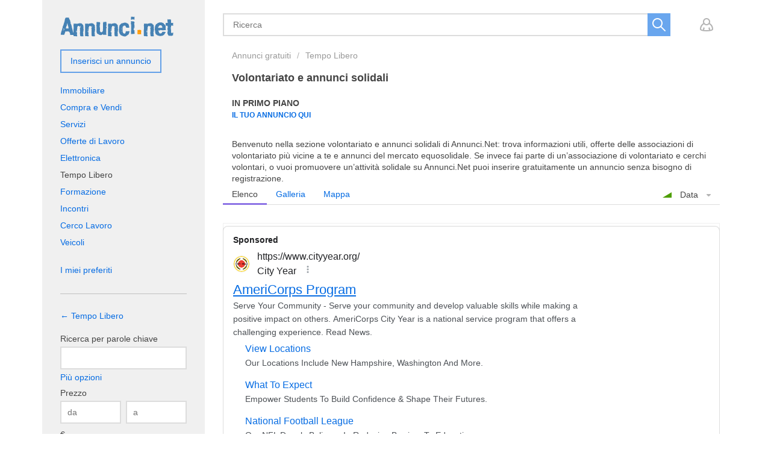

--- FILE ---
content_type: text/html; charset=utf-8
request_url: https://www.annunci.net/tempo-libero/volontariato.html
body_size: 14519
content:
<!DOCTYPE html>
<html xmlns="http://www.w3.org/1999/xhtml" lang="it">
<head>

<title>Volontariato e annunci solidali  | Annunci.net</title>

<meta http-equiv="X-UA-Compatible" content="IE=edge" />
<meta name="generator" content="Annunci.net" />
<meta charset="UTF-8" />
<meta http-equiv="x-dns-prefetch-control" content="on" />
<meta name="viewport" content="width=device-width, user-scalable=no, initial-scale=1, maximum-scale=1" />

<meta name="description" content="Sfoglia tra centinaia di annunci di Tempo libero pubblicati su Annunci.net: ogni giorno nuovi annunci per Volontariato - Solidali in tutta Italia" />
<meta name="Keywords" content="" />

<link rel="stylesheet" href="https://www.annunci.net/templates/general_craigslist/css/style.css" />


<link rel="shortcut icon" href="https://www.annunci.net/templates/general_craigslist/img/favicon.ico" type="image/x-icon" />

<link rel="next" href="https://www.annunci.net/tempo-libero/volontariato/index2.html" />


<link rel="alternate" type="application/rss+xml" title="Volontariato e annunci solidali  | Annunci.net" href="https://www.annunci.net/rss-feed/category/2133/" />

<!--[if lte IE 9]>
<meta http-equiv="refresh" content="0; url=https://www.annunci.net/templates/general_craigslist/browser-upgrade.htx" />
<style>body { display: none!important; }</style>
<![endif]-->

<script src="https://www.annunci.net/libs/jquery/jquery.js"></script>
<script src="https://www.annunci.net/libs/javascript/system.lib.js"></script>
<script src="https://www.annunci.net/libs/jquery/jquery.ui.js"></script>
<!-- <script src="https://www.annunci.net/libs/jquery/datePicker/i18n/ui.datepicker-it.js"></script> -->

                

<!-- Schema.org markup for Google+ -->
<meta itemprop="name" content="Volontariato e annunci solidali {if location_level3} a {location_level3}{/if} | Annunci.net">
<meta itemprop="description" content="Sfoglia tra centinaia di annunci di Tempo libero pubblicati su Annunci.net: ogni giorno nuovi annunci per Volontariato - Solidali in tutta Italia">
<meta itemprop="image" content="https://www.annunci.net/plugins/socialMetaData/og_share_banner.png">

<!-- Twitter Card data -->
<meta name="twitter:card" content="summary">
<meta name="twitter:title" content="Volontariato e annunci solidali {if location_level3} a {location_level3}{/if} | Annunci.net">
<meta name="twitter:description" content="Sfoglia tra centinaia di annunci di Tempo libero pubblicati su Annunci.net: ogni giorno nuovi annunci per Volontariato - Solidali in tutta Italia">
<meta name="twitter:image" content="https://www.annunci.net/plugins/socialMetaData/og_share_banner.png">

<!-- Open Graph data -->
<meta property="og:title" content="Volontariato e annunci solidali {if location_level3} a {location_level3}{/if} | Annunci.net" />
<meta property="og:type" content="website" />
<meta property="og:description" content="Sfoglia tra centinaia di annunci di Tempo libero pubblicati su Annunci.net: ogni giorno nuovi annunci per Volontariato - Solidali in tutta Italia" />
<meta property="og:url" content="https://www.annunci.net/tempo-libero/volontariato.html" />
<meta property="og:image" content="https://www.annunci.net/plugins/socialMetaData/og_share_banner.png" />
<meta property="og:site_name" content="Annunci gratuiti | Annunci.net" />


<script type="text/javascript">
    var rlLangDir       = 'ltr';
    var rlLang          = 'it';
    var isLogin         = false;
    var staticDataClass = true;

    var lang                                      = new Array();
    lang['photo']                                 = 'immagini';
    lang['of']                                    = 'di';
    lang['close']                                 = 'Chiudi';
    lang['add_photo']                             = 'Aggiungi un&rsquo;immagine';
    lang['from']                                  = 'da';
    lang['to']                                    = 'a';
    lang['remove_from_favorites']                 = 'Annulla preferito';
    lang['add_to_favorites']                      = 'Aggiungi ai preferiti';
    lang['notice_listing_removed_from_favorites'] = 'L&rsquo;inserzione  è stata rimossa dai Preferiti.';
    lang['no_favorite']                           = 'Non hai nessun annuncio preferito';
    lang['password_strength_pattern']             = 'Forza ({number} di {maximum})';
    lang['notice_reg_length']                     = 'Il valore nel campo {field} deve essere lungo almeno 6 caratteri.';
    lang['notice_pass_bad']                       = 'Password non corretta';
    lang['password']                              = 'Password';
    lang['loading']                               = 'Caricamento in corso...';
    lang['password_weak_warning']                 = 'La tua password è troppo debole, ti suggeriamo di usare caratteri maiuscoli per renderla più forte.';
    lang['manage']                                = 'Gestisci';
    lang['done']                                  = 'Fatto';
    lang['cancel']                                = 'Annulla';
    lang['delete']                                = 'Elimina';
    lang['warning']                               = 'Attenzione!';
    lang['notice']                                = 'Nota';
    lang['gateway_fail']                          = 'Seleziona un <b> Metodo di pagamento</b> dall&rsquo;elenco.';
    lang['characters_left']                       = 'Caratteri rimanenti';
    lang['notice_bad_file_ext']                   = 'L&rsquo; {ext} estensione del file  è incompatibile; per favore considera di usare un&rsquo;estensione dalla lista.';
    lang['save_search_confirm']                   = 'Sei sicuro di voler creare un avviso?';
    lang['no_browser_gps_support']                = 'Il tuo browser non supporta l&rsquo;opzione Geolocalizzazione';
    lang['gps_support_denied']                    = 'Abilitare il rilevamento della geolocalizzazione nelle impostazioni del browser.';
    lang['map_listings_request_fail']             = 'Impossibile estrarre elenchi sulla mappa.';
    lang['map_search_limit_warning']              = 'Sono stati trovati troppi annunci, prova a restringere i criteri di ricerca o a ingrandire la mappa.';
    lang['show_subcategories']                    = 'Mostra sottocategorie';
    lang['invalid_file_extension']                = "Il file che stai tentando di caricare ha un formato non valido; si prega di prendere in considerazione il caricamento di {ext} file.";
    lang['system_error']                          = "Si è verificato un errore di sistema; si prega di consultare il registro degli errori o contattare l&rsquo;helpdesk Annunci.net.";
    lang['count_more_pictures']                   = '{count} foto<br />altro';
    lang['price']                                 = 'Prezzo';
    lang['nothing_found_for_char']                = 'Trovato niente per <b>&quot;{char}&quot;</b>';
    lang['delete_file']                           = 'Cancella il file';
    lang['confirm_notice']                        = 'Si prega di confermare l&rsquo;azione.';
    lang['any']                                   = '- Qualunque -';
    lang['account_remove_notice']                 = 'Il tuo account sarà eliminato includendo anche gli annunci e le impostazioni personali.';
    lang['account_remove_notice_pass']            = 'Il tuo account sarà eliminato includendo anche gli annunci e le impostazioni personali. Per favore inserisci la tua password per procedere.';
    lang['delete_account']                        = 'Cancella account';
    lang['password_lenght_fail']                  = 'La tua password è troppo corta o vuota.';
    lang['account_remove_in_process']             = 'The account removal is in process; please do not close the pop-up.';
    lang['error_max_size']                        = 'La dimensione del file supera il limite consentito.';
    lang['add_listing_mobile']                    = 'Inserisci';

    var rlPageInfo           = new Array();
    rlPageInfo['key']        = 'lt_tempo_libero';
    rlPageInfo['controller'] = 'listing_type';
    rlPageInfo['path']       = 'tempo-libero';

    var rlConfig                                 = new Array();
    rlConfig['seo_url']                          = 'https://www.annunci.net/';
    rlConfig['tpl_base']                         = 'https://www.annunci.net/templates/general_craigslist/';
    rlConfig['files_url']                        = 'https://www.annunci.net/files/';
    rlConfig['libs_url']                         = 'https://www.annunci.net/libs/';
    rlConfig['plugins_url']                      = 'https://www.annunci.net/plugins/';
    rlConfig['ajax_url']                         = 'https://www.annunci.net/request.ajax.php';
    rlConfig['mod_rewrite']                      = 1;
    rlConfig['sf_display_fields']                = 0;
    rlConfig['account_password_strength']        = 0;
    rlConfig['messages_length']                  = 250;
    rlConfig['pg_upload_thumbnail_width']        = 270;
    rlConfig['pg_upload_thumbnail_height']       = 180;
    rlConfig['thumbnails_x2']                    = true;
    rlConfig['template_type']                    = 'responsive_42';
    rlConfig['domain']                           = '.annunci.net';
    rlConfig['domain_path']                      = '/';
    rlConfig['map_search_listings_limit']        = 500;
    rlConfig['map_search_listings_limit_mobile'] = 75;
    rlConfig['price_delimiter']                  = ".";
    rlConfig['price_separator']                  = ".";
    rlConfig['random_block_slideshow_delay']     = '10';
    rlConfig['template_name']                    = 'general_cragslist_wide';
    rlConfig['map_provider']                     = 'google';
    rlConfig['map_default_zoom']                 = '14';
    rlConfig['upload_max_size']                  = 1073741824;
    rlConfig['expire_languages']                 = 12;

    var rlAccountInfo = new Array();
    rlAccountInfo['ID'] = null;

    flynax.langSelector();

    var qtip_style = new Object({
        width      : 'auto',
        background : '#066ce3',
        color      : '#ffffff',
        tip        : 'bottomLeft',
        border     : {
            width  : 7,
            radius : 0,
            color  : '#066ce3'
        }
    });
</script>


<script src="https://www.annunci.net/templates/general_craigslist/js/lib.js" ></script>

<script async src="https://pagead2.googlesyndication.com/pagead/js/adsbygoogle.js"></script>

<script>lang['any'] = '- Qualunque -';</script><script>
    var mfFields = new Array();
    var mfFieldVals = new Array();
    lang['select'] = "- Seleziona -";
    lang['not_available'] = "N/A";
</script>

<script>
    var mfGeoFields = new Array();
</script>

<!-- verification code plugin -->

            <!-- AdSense AFS -->
        <script async="async" src="https://www.google.com/adsense/search/ads.js"></script>

<script type="text/javascript" charset="utf-8">
(function(g,o){g[o]=g[o]||function(){(g[o]['q']=g[o]['q']||[]).push(
  arguments)},g[o]['t']=1*new Date})(window,'_googCsa');
</script>
        <!-- end  AdSense AFS -->
            <!-- Google Analytics -->
        <!-- Global site tag (gtag.js) - Google Analytics -->
<script async src="https://www.googletagmanager.com/gtag/js?id=UA-317677-5"></script>
<script>
  window.dataLayer = window.dataLayer || [];
  function gtag(){dataLayer.push(arguments);}
  gtag('js', new Date());

  gtag('config', 'UA-317677-5');
</script>
        <!-- end  Google Analytics -->
    
<!-- verification code plugin --><link href="https://www.annunci.net/plugins/fieldBoundBoxes/static/style.css" type="text/css" rel="stylesheet" /><!-- PWA meta data tpl -->
<link rel="apple-touch-icon" sizes="180x180" href="https://www.annunci.net/plugins/PWA/files/annunci_pwa_icon-512x512-180-180.png" />
<link rel="icon" type="image/png" sizes="32x32" href="https://www.annunci.net/plugins/PWA/files/annunci_pwa_icon-512x512-32-32.png" />
<link rel="icon" type="image/png" sizes="16x16" href="https://www.annunci.net/plugins/PWA/files/annunci_pwa_icon-512x512-16-16.png" />
<link rel="manifest" href="https://www.annunci.net/plugins/PWA/files/manifest.json">
<meta name="msapplication-TileColor" content="#da532c">
    <meta name="theme-color" content="#4682b4">

<meta name="apple-mobile-web-app-capable" content="yes" />

<!-- iPhone X (1125px x 2436px) -->
<link href="https://www.annunci.net/plugins/PWA/files/annunci_pwa_launch-2048x2732-1125-2436.png"
      media="(device-width: 375px) and (device-height: 812px) and (-webkit-device-pixel-ratio: 3)"
      rel="apple-touch-startup-image"
/>
<!-- iPhone 8, 7, 6s, 6 (750px x 1334px) -->
<link href="https://www.annunci.net/plugins/PWA/files/annunci_pwa_launch-2048x2732-750-1334.png"
      media="(device-width: 375px) and (device-height: 667px) and (-webkit-device-pixel-ratio: 2)"
      rel="apple-touch-startup-image"
/>
<!-- iPhone Xr (828px x 1792px) -->
<link href="https://www.annunci.net/plugins/PWA/files/annunci_pwa_launch-2048x2732-828-1792.png"
      media="(device-width: 414px) and (device-height: 896px) and (-webkit-device-pixel-ratio: 2)"
      rel="apple-touch-startup-image"
/>
<!-- iPhone Xs Max (1242px x 2688px) -->
<link href="https://www.annunci.net/plugins/PWA/files/annunci_pwa_launch-2048x2732-1242-2688.png"
      media="(device-width: 414px) and (device-height: 896px) and (-webkit-device-pixel-ratio: 3)"
      rel="apple-touch-startup-image"
/>
<!-- 11" iPad Pro (1668px x 2388px) -->
<link href="https://www.annunci.net/plugins/PWA/files/annunci_pwa_launch-2048x2732-1668-2388.png"
      media="(device-width: 375px) and (device-height: 812px) and (-webkit-device-pixel-ratio: 3)"
      rel="apple-touch-startup-image"
/>
<!-- iPhone 8 Plus, 7 Plus, 6s Plus, 6 Plus (1242px x 2208px) -->
<link href="https://www.annunci.net/plugins/PWA/files/annunci_pwa_launch-2048x2732-1242-2208.png"
      media="(device-width: 414px) and (device-height: 736px) and (-webkit-device-pixel-ratio: 3)"
      rel="apple-touch-startup-image"
/>
<!-- iPhone 5, SE (640px x 1136px) -->
<link href="https://www.annunci.net/plugins/PWA/files/annunci_pwa_launch-2048x2732-640-1136.png"
      media="(device-width: 320px) and (device-height: 568px) and (-webkit-device-pixel-ratio: 2)"
      rel="apple-touch-startup-image"
/>
<!-- iPad Mini, Air (1536px x 2048px) -->
<link href="https://www.annunci.net/plugins/PWA/files/annunci_pwa_launch-2048x2732-1536-2048.png"
      media="(device-width: 768px) and (device-height: 1024px) and (-webkit-device-pixel-ratio: 2)"
      rel="apple-touch-startup-image"
/>
<!-- iPad Pro 10.5" (1668px x 2224px) -->
<link href="https://www.annunci.net/plugins/PWA/files/annunci_pwa_launch-2048x2732-1668-2224.png"
      media="(device-width: 834px) and (device-height: 1112px) and (-webkit-device-pixel-ratio: 2)"
      rel="apple-touch-startup-image"
/>
<!-- iPad Pro 12.9" (2048px x 2732px) -->
<link href="https://www.annunci.net/plugins/PWA/files/annunci_pwa_launch-2048x2732-2048-2732.png"
      media="(device-width: 1024px) and (device-height: 1366px) and (-webkit-device-pixel-ratio: 2)"
      rel="apple-touch-startup-image"
/>
<!-- PWA meta data tpl end -->


<script type="text/javascript" charset="UTF-8">
/* <![CDATA[ */
try { if (undefined == xajax.config) xajax.config = {}; } catch (e) { xajax = {}; xajax.config = {}; };
xajax.config.requestURI = "https://www.annunci.net/tempo-libero/volontariato.html";
xajax.config.statusMessages = false;
xajax.config.waitCursor = true;
xajax.config.version = "xajax 0.5 Beta 4";
xajax.config.legacy = false;
xajax.config.defaultMode = "asynchronous";
xajax.config.defaultMethod = "POST";
/* ]]> */
</script>
<script type="text/javascript" src="https://www.annunci.net/libs/ajax/xajax_js/xajax_core.js" charset="UTF-8"></script>
<script type="text/javascript" charset="UTF-8">
/* <![CDATA[ */
window.setTimeout(
 function() {
  var scriptExists = false;
  try { if (xajax.isLoaded) scriptExists = true; }
  catch (e) {}
  if (!scriptExists) {
   alert("Error: the xajax Javascript component could not be included. Perhaps the URL is incorrect?\nURL: https://www.annunci.net/libs/ajax/xajax_js/xajax_core.js");
  }
 }, 2000);
/* ]]> */
</script>

<script type='text/javascript' charset='UTF-8'>
/* <![CDATA[ */
xajax_saveSearch = function() { return xajax.request( { xjxfun: 'ajaxSaveSearch' }, { parameters: arguments } ); };
/* ]]> */
</script>


</head>

<body class="large lt-tempo-libero-page bc-exists -theme listing-fit-contain" >
        <div id="mobile-header" class="hidden-lg-up">
        <div class="container">
            <div class="row">
                <div class="col-xs-12 header-content"></div>
            </div>
        </div>
    </div>        
<div class="main-wrapper container">
    <div class="row">
        <div class="col-lg-9 col-xs-12">
            <header class="page-header">
                <div class="top-search in-category"><form accesskey="https://www.annunci.net/search.html#keyword_tab" method="post" action="https://www.annunci.net/tempo-libero/volontariato/search-results.html"><input type="hidden" name="action" value="search" /><input type="hidden" name="form" value="keyword_search" /><input type="hidden" name="post_form_key" value="tempo_libero_advanced" /><input class="tags-autocomplete" type="text" placeholder="Ricerca " name="f[keyword_search]" value="" autocomplete="off" /><input type="hidden" name="f[Category_ID]" value="2133" /><button type="submit"></button></form><a class="add-property button hidden-lg-up" rel="nofollow" title="Aggiungi un nuovo annuncio | Annunci.net" href="https://www.annunci.net/add-listing/volontariato/select-a-plan.html">Inserisci un annuncio</a></div>

                                <div class="top-navigation-container hidden-md-down">
                    <div class="top-navigation header">
                        <span class="circle mobile-search-button hidden-sm-up" id="mobile-search-nav"><span class="default"></span></span>
                        <!-- user navigation bar -->

<span class="circle" id="user-navbar">
	<span class="default"></span>
	<span class="content  hide">
					<!-- modal login content -->


<form action="https://www.annunci.net/login.html" method="post">
    <input type="hidden" name="action" value="login" />
    
    <input placeholder="E-mail" type="text" name="username" maxlength="100" value="" />
    <input placeholder="Password" type="password" name="password" maxlength="100" />
    
    <span class="nowrap">
        <input type="submit" value="Entra" />
        <span class="hookUserNavbar"></span>
    </span>

            <div class="remember-me">
            <label><input type="checkbox" name="remember_me" checked />Resta connesso</label>
        </div>
    </form>

<div class="links">
    <a title="Reimposta la tua password" class="font2" href="https://www.annunci.net/reset-password.html">Non ricordi la tua password?</a>
            <br />
        <a title="Crea nuovo account" class="font2" href="https://www.annunci.net/registration.html">Crea nuovo account</a>
    </div>

<!-- modal login content end -->			</span>
</span>

<!-- user navigation bar end -->                        
                        <!-- shopping cart tpl | template file -->


<!-- shopping cart tpl end -->                    </div>
                </div>
            </header>

            <!-- page content -->
            <section id="main_container">
                <div class="inside-container row">
                    <section id="content" class="col-xs-12">
                                                    <!-- bread crumbs block -->

	<div id="bread_crumbs">
		<ul class="point1"><li accesskey="/"><a href="https://www.annunci.net/" title="Annunci gratuiti | Annunci.net">Annunci gratuiti</a></li><li accesskey="/"><a href="https://www.annunci.net/tempo-libero.html" title="Tempo Libero | Annunci.net">Tempo Libero</a></li></ul>
	</div>

<!-- bread crumbs block end -->                        
                                                                                    <div class="h1-nav">
                                    <nav id="content_nav_icons">
                                        

                                                                                                                                    <a class="post_ad" title="Aggiungi un&rsquo;inserzione allaVolontariato - Solidali categoria " href="https://www.annunci.net/add-listing/select-a-plan.html?id=2133"><span></span></a>
                                                                                                                        </nav>
                            
							                                <h1>Volontariato e annunci solidali </h1>
														
                                                            </div>
                                                    
					<div id="system_message">
                            
                            <!-- no javascript mode -->
                                                        <!-- no javascript mode end -->
                        </div>

                                                                                    <!-- top blocks area -->
                                <aside class="top">
                                                                                                                                                                                                                                                                                                                                                            
	

	

<section class="content_block no-style  listings_carousel">
	<h3>In primo piano<div><small><a href="/servizi-premium.html" alt="Il tuo annuncio qui">Il tuo annuncio qui</a></small></div></h3>	<div>

	<!-- carousel block -->
<!-- carousel block end -->

	</div>
</section>                                                                                                                                                                                                                                                                                                                                                    <!-- top blocks area end -->
                                </aside>
                                                    
                        <section id="controller_area"><!-- listing type -->



<!-- search results -->
<!-- browse/search forms mode -->

		
					<div class="category-description">
				Benvenuto nella sezione volontariato e annunci solidali di Annunci.Net: trova informazioni utili, offerte delle associazioni di volontariato più vicine a te e annunci del mercato equosolidale. Se invece fai parte di un&rsquo;associazione di volontariato e cerchi volontari, o vuoi promuovere un&rsquo;attività solidale su Annunci.Net puoi inserire gratuitamente un annuncio senza bisogno di registrazione.
			</div>
				
				
			<!-- grid navigation bar -->






<div class="grid_navbar listings-area row">
    <div class="col-xs-6">
        <div class="switcher"><div class="hook"></div><div class="current hidden-sm-up">Lista</div><div class="buttons"><div data-type="list" class="list active" title="Elenco">Elenco</div><div data-type="grid" class="grid" title="Galleria">Galleria</div><div data-type="map" class="map" title="Mappa">Mappa</div></div>
        </div>
    </div>
    <div class="col-xs-6">
                    <div class="sorting">
                <div class="current">
                    Data
                </div>
                <ul class="fields">
                				
                                                                        <li><a rel="nofollow" title="Ordina annunci per Data (ascendente)" href="?sort_by=date&sort_type=asc">Data (ascendente)</a></li>
                                                    <li class="active"><a rel="nofollow" title="Ordina annunci per Data (discendente)" href="?sort_by=date&sort_type=desc">Data (discendente)</a></li>
                                                            				
                                            <li><a rel="nofollow" title="Ordina annunci per Categoria" href="?sort_by=Category_ID&sort_type=asc">Categoria</a></li>
                                    				
                                            <li><a rel="nofollow" title="Ordina annunci per Città" href="?sort_by=country_level2&sort_type=asc">Città</a></li>
                                    				
                                                                        <li><a rel="nofollow" title="Ordina annunci per Prezzo (ascendente)" href="?sort_by=price&sort_type=asc">Prezzo (ascendente)</a></li>
                                                    <li><a rel="nofollow" title="Ordina annunci per Prezzo (discendente)" href="?sort_by=price&sort_type=desc">Prezzo (discendente)</a></li>
                                                            				
                                            <li><a rel="nofollow" title="Ordina annunci per Descrizione" href="?sort_by=description_add&sort_type=asc">Descrizione</a></li>
                                                    
                </ul>
            </div>
            </div>
</div>



<!-- grid navigation bar end -->
			<!-- listing grid -->

	




<script>var listings_map_data = new Array();</script>

<section id="listings" class="list  row">
					
				
		 
			

         <div class="banner-space-afs">
			<div id="afscontainer1"></div>

			<script type="text/javascript" charset="utf-8">

			var pageOptions = {
				"pubId": "partner-pub-3424869830520792",
				
				"query": "Volontariato - Solidali",
				
				"styleId": "8593302474",
				"number": 3
			};

			var adblock1 = {
				"container": "afscontainer1"
			};

			_googCsa('ads', pageOptions, adblock1);

			</script>

         </div>
			
		    		
		<!-- listing item -->



	
<article class="item col-xs-12 col-sm-6 col-md-4 ">
	<div class="navigation-column">

		<ul class="nav-column stick-top">
			
		</ul>

		<span class="category-info hide">
            <a href="https://www.annunci.net/tempo-libero/volontariato.html">
                Volontariato - Solidali
            </a>
		</span>
	</div>

	<div class="main-column clearfix">
					<a title="TRASLOCHI A TERMINI IMERESE PALERMO TEL 389.8719558 SGOMBERI IMMEDIATI " href="https://www.annunci.net/termini-imerese/tempo-libero/volontariato/traslochi-a-termini-imerese-palermo-tel-389-8719558-sgomberi-immediati-2684491.html">
				<div class="picture">
                    <img loading="lazy" src="https://www.annunci.net/files/12-2023/ad2684491/traslochi-a-termini-imerese-palermo-tel-1327545940.jpg" srcset="https://www.annunci.net/files/12-2023/ad2684491/traslochi-a-termini-imerese-palermo-tel-1939348817_x2.jpg 2x" alt="TRASLOCHI A TERMINI IMERESE PALERMO TEL 389.8719558 SGOMBERI IMMEDIATI " onerror="this.onerror=null; this.src='https://www.annunci.net/templates/general_craigslist/img/blank_10x7.gif'" />
                    
                    

											<span accesskey="5"></span>
					                    				</div>
			</a>
		
		<ul class="ad-info">
            <li class="before-title">
                <span class="date">12.01.2026</span>
                
                <div id="fav_2684491" class="favorite add" title="Aggiungi ai preferiti"><span class="icon"></span><span class="link">Aggiungi ai preferiti</span></div>
            </li>
			<li class="title">
				<a class="link-large" title="TRASLOCHI A TERMINI IMERESE PALERMO TEL 389.8719558 SGOMBERI IMMEDIATI " href="https://www.annunci.net/termini-imerese/tempo-libero/volontariato/traslochi-a-termini-imerese-palermo-tel-389-8719558-sgomberi-immediati-2684491.html">
                    TRASLOCHI A TERMINI IMERESE PALERMO TEL 389.8719558 SGOMBERI IMMEDIATI 
                </a>
			</li>
                                    			                <li class="fields">
                    <span>Volontariato - Solidali (Termini Imerese)</span><span>PREVENTIVI GRATUITI PER PICCOLI TRASPORTI E TRASLOCHI A PALERMO TERMINI IMERESE CEFALÙ CATANIA-MESSINA-SICILIA E TUTT...</span>
                </li>
            
            
							<ol>
					<div class="stat-line"></div>
				</ol>
					</ul>
	</div>
</article>

<!-- listing item end -->		
        
        					
			
		<!-- listing item -->



	
<article class="item col-xs-12 col-sm-6 col-md-4 ">
	<div class="navigation-column">

		<ul class="nav-column stick-top">
			
		</ul>

		<span class="category-info hide">
            <a href="https://www.annunci.net/tempo-libero/volontariato.html">
                Volontariato - Solidali
            </a>
		</span>
	</div>

	<div class="main-column clearfix">
					<a title="Vitaliano Gallo dirige la Banda P. Anfossi il 6 Gennaio 2026" href="https://www.annunci.net/taggia/tempo-libero/volontariato/vitaliano-gallo-dirige-la-banda-p-anfossi-il-6-gennaio-2026-2780046.html">
				<div class="picture">
                    <img loading="lazy" src="https://www.annunci.net/files/12-2025/ad2780046/vitaliano-gallo-dirige-la-banda-p-anfossi-il-1388904143.jpg" srcset="https://www.annunci.net/files/12-2025/ad2780046/vitaliano-gallo-dirige-la-banda-p-anfossi-il-1727388002_x2.jpg 2x" alt="Vitaliano Gallo dirige la Banda P. Anfossi il 6 Gennaio 2026" onerror="this.onerror=null; this.src='https://www.annunci.net/templates/general_craigslist/img/blank_10x7.gif'" />
                    
                    

											<span accesskey="1"></span>
					                    				</div>
			</a>
		
		<ul class="ad-info">
            <li class="before-title">
                <span class="date">20.12.2025</span>
                
                <div id="fav_2780046" class="favorite add" title="Aggiungi ai preferiti"><span class="icon"></span><span class="link">Aggiungi ai preferiti</span></div>
            </li>
			<li class="title">
				<a class="link-large" title="Vitaliano Gallo dirige la Banda P. Anfossi il 6 Gennaio 2026" href="https://www.annunci.net/taggia/tempo-libero/volontariato/vitaliano-gallo-dirige-la-banda-p-anfossi-il-6-gennaio-2026-2780046.html">
                    Vitaliano Gallo dirige la Banda P. Anfossi il 6 Gennaio 2026
                </a>
			</li>
                                    			                <li class="fields">
                    <span>Volontariato - Solidali (Taggia)</span><span>6 Gennaio 2026 ore 15h30 Arma di Taggia Teatro delle Opere Parrocchiali via M. Polo   Il M* Vitaliano Gallo dirig...</span>
                </li>
            
            
							<ol>
					<div class="stat-line"></div>
				</ol>
					</ul>
	</div>
</article>

<!-- listing item end -->		
        
                    
        					
			
		<!-- listing item -->



	
<article class="item col-xs-12 col-sm-6 col-md-4 ">
	<div class="navigation-column">

		<ul class="nav-column stick-top">
			
		</ul>

		<span class="category-info hide">
            <a href="https://www.annunci.net/tempo-libero/volontariato.html">
                Volontariato - Solidali
            </a>
		</span>
	</div>

	<div class="main-column clearfix">
					<a title="Sondaggi a pagamento " href="https://www.annunci.net/milano/tempo-libero/volontariato/sondaggi-a-pagamento-2740688.html">
				<div class="picture">
                    <img loading="lazy" src="https://www.annunci.net/files/02-2025/ad2740688/sondaggi-a-pagamento-1722722869.jpg" srcset="https://www.annunci.net/files/02-2025/ad2740688/sondaggi-a-pagamento-1974478343_x2.jpg 2x" alt="Sondaggi a pagamento " onerror="this.onerror=null; this.src='https://www.annunci.net/templates/general_craigslist/img/blank_10x7.gif'" />
                    
                    

											<span accesskey="2"></span>
					                    				</div>
			</a>
		
		<ul class="ad-info">
            <li class="before-title">
                <span class="date">26.04.2025</span>
                
                <div id="fav_2740688" class="favorite add" title="Aggiungi ai preferiti"><span class="icon"></span><span class="link">Aggiungi ai preferiti</span></div>
            </li>
			<li class="title">
				<a class="link-large" title="Sondaggi a pagamento " href="https://www.annunci.net/milano/tempo-libero/volontariato/sondaggi-a-pagamento-2740688.html">
                    Sondaggi a pagamento 
                </a>
			</li>
                                    			                <li class="fields">
                    <span>Volontariato - Solidali (Milano)</span><span>Sondaggi- PRIME OPINION.  Semplicemente esprimendo le tue opinioni sull'attualità, sul detersivo che usi o sui prog...</span>
                </li>
            
            
							<ol>
					<div class="stat-line"></div>
				</ol>
					</ul>
	</div>
</article>

<!-- listing item end -->		
        
                    
        					
			
		<!-- listing item -->



	
<article class="item col-xs-12 col-sm-6 col-md-4 ">
	<div class="navigation-column">

		<ul class="nav-column stick-top">
			
		</ul>

		<span class="category-info hide">
            <a href="https://www.annunci.net/tempo-libero/volontariato.html">
                Volontariato - Solidali
            </a>
		</span>
	</div>

	<div class="main-column clearfix">
					<a title="Sondaggi a pagamento " href="https://www.annunci.net/roma/tempo-libero/volontariato/sondaggi-a-pagamento-2740690.html">
				<div class="picture">
                    <img loading="lazy" src="https://www.annunci.net/files/02-2025/ad2740690/sondaggi-a-pagamento-1134604574.jpg" srcset="https://www.annunci.net/files/02-2025/ad2740690/sondaggi-a-pagamento-1824417929_x2.jpg 2x" alt="Sondaggi a pagamento " onerror="this.onerror=null; this.src='https://www.annunci.net/templates/general_craigslist/img/blank_10x7.gif'" />
                    
                    

											<span accesskey="2"></span>
					                    				</div>
			</a>
		
		<ul class="ad-info">
            <li class="before-title">
                <span class="date">26.04.2025</span>
                
                <div id="fav_2740690" class="favorite add" title="Aggiungi ai preferiti"><span class="icon"></span><span class="link">Aggiungi ai preferiti</span></div>
            </li>
			<li class="title">
				<a class="link-large" title="Sondaggi a pagamento " href="https://www.annunci.net/roma/tempo-libero/volontariato/sondaggi-a-pagamento-2740690.html">
                    Sondaggi a pagamento 
                </a>
			</li>
                                    			                <li class="fields">
                    <span>Volontariato - Solidali (Roma)</span><span>Sondaggi- PRIME OPINION.  Semplicemente esprimendo le tue opinioni sull'attualità, sul detersivo che usi o sui prog...</span>
                </li>
            
            
							<ol>
					<div class="stat-line"></div>
				</ol>
					</ul>
	</div>
</article>

<!-- listing item end -->		
        
                    
        					
			
		<!-- listing item -->



	
<article class="item col-xs-12 col-sm-6 col-md-4 ">
	<div class="navigation-column">

		<ul class="nav-column stick-top">
			
		</ul>

		<span class="category-info hide">
            <a href="https://www.annunci.net/tempo-libero/volontariato.html">
                Volontariato - Solidali
            </a>
		</span>
	</div>

	<div class="main-column clearfix">
					<a title="Sondaggi a pagamento " href="https://www.annunci.net/torino/tempo-libero/volontariato/sondaggi-a-pagamento-2740685.html">
				<div class="picture">
                    <img loading="lazy" src="https://www.annunci.net/files/02-2025/ad2740685/listing-173168854.jpg" srcset="https://www.annunci.net/files/02-2025/ad2740685/listing-173168854_x2.jpg 2x" alt="Sondaggi a pagamento " onerror="this.onerror=null; this.src='https://www.annunci.net/templates/general_craigslist/img/blank_10x7.gif'" />
                    
                    

											<span accesskey="2"></span>
					                    				</div>
			</a>
		
		<ul class="ad-info">
            <li class="before-title">
                <span class="date">27.02.2025</span>
                
                <div id="fav_2740685" class="favorite add" title="Aggiungi ai preferiti"><span class="icon"></span><span class="link">Aggiungi ai preferiti</span></div>
            </li>
			<li class="title">
				<a class="link-large" title="Sondaggi a pagamento " href="https://www.annunci.net/torino/tempo-libero/volontariato/sondaggi-a-pagamento-2740685.html">
                    Sondaggi a pagamento 
                </a>
			</li>
                                    			                <li class="fields">
                    <span>Volontariato - Solidali (Torino)</span><span>Sondaggi- PRIME OPINION.  Semplicemente esprimendo le tue opinioni sull'attualità, sul detersivo che usi o sui prog...</span>
                </li>
            
            
							<ol>
					<div class="stat-line"></div>
				</ol>
					</ul>
	</div>
</article>

<!-- listing item end -->		
        
                    
        					
			
		<!-- listing item -->



	
<article class="item col-xs-12 col-sm-6 col-md-4 ">
	<div class="navigation-column">

		<ul class="nav-column stick-top">
			
		</ul>

		<span class="category-info hide">
            <a href="https://www.annunci.net/tempo-libero/volontariato.html">
                Volontariato - Solidali
            </a>
		</span>
	</div>

	<div class="main-column clearfix">
					<a title="Contro la solitudiine e la depressione" href="https://www.annunci.net/varese-ligure/tempo-libero/volontariato/contro-la-solitudiine-e-la-depressione-2729838.html">
				<div class="picture">
                    <img loading="lazy" src="https://www.annunci.net/files/11-2024/ad2729838/contro-la-solitudiine-e-la-1279539302.jpg" srcset="https://www.annunci.net/files/11-2024/ad2729838/contro-la-solitudiine-e-la-604727508_x2.jpg 2x" alt="Contro la solitudiine e la depressione" onerror="this.onerror=null; this.src='https://www.annunci.net/templates/general_craigslist/img/blank_10x7.gif'" />
                    
                    

											<span accesskey="1"></span>
					                    				</div>
			</a>
		
		<ul class="ad-info">
            <li class="before-title">
                <span class="date">15.11.2024</span>
                
                <div id="fav_2729838" class="favorite add" title="Aggiungi ai preferiti"><span class="icon"></span><span class="link">Aggiungi ai preferiti</span></div>
            </li>
			<li class="title">
				<a class="link-large" title="Contro la solitudiine e la depressione" href="https://www.annunci.net/varese-ligure/tempo-libero/volontariato/contro-la-solitudiine-e-la-depressione-2729838.html">
                    Contro la solitudiine e la depressione
                </a>
			</li>
                                    			                <li class="fields">
                    <span>Volontariato - Solidali (Varese Ligure)</span><span>Contro la solitudine, la depressione, non restare solo. C'è chi ti ascolta: contattami, sono sorella Elsa. C'è sempre...</span>
                </li>
            
            
							<ol>
					<div class="stat-line"></div>
				</ol>
					</ul>
	</div>
</article>

<!-- listing item end -->		
        
                    
        					
			
		<!-- listing item -->



	
<article class="item col-xs-12 col-sm-6 col-md-4 ">
	<div class="navigation-column">

		<ul class="nav-column stick-top">
			
		</ul>

		<span class="category-info hide">
            <a href="https://www.annunci.net/tempo-libero/volontariato.html">
                Volontariato - Solidali
            </a>
		</span>
	</div>

	<div class="main-column clearfix">
					<a title="Servizio Ambulanze Caserta - CROCE AMICA" href="https://www.annunci.net/caserta/tempo-libero/volontariato/servizio-ambulanze-caserta-croce-amica-2304447.html">
				<div class="picture">
                    <img loading="lazy" src="https://www.annunci.net/files/importati/images/6/3/5/0/1/ambulanze-private-caserta.jpg" srcset="https://www.annunci.net/files/importati/images/6/3/5/0/1/ambulanze-private-caserta.jpg 2x" alt="Servizio Ambulanze Caserta - CROCE AMICA" onerror="this.onerror=null; this.src='https://www.annunci.net/templates/general_craigslist/img/blank_10x7.gif'" />
                    
                    

											<span accesskey="1"></span>
					                    				</div>
			</a>
		
		<ul class="ad-info">
            <li class="before-title">
                <span class="date">21.09.2024</span>
                
                <div id="fav_2304447" class="favorite add" title="Aggiungi ai preferiti"><span class="icon"></span><span class="link">Aggiungi ai preferiti</span></div>
            </li>
			<li class="title">
				<a class="link-large" title="Servizio Ambulanze Caserta - CROCE AMICA" href="https://www.annunci.net/caserta/tempo-libero/volontariato/servizio-ambulanze-caserta-croce-amica-2304447.html">
                    Servizio Ambulanze Caserta - CROCE AMICA
                </a>
			</li>
                                    			                <li class="fields">
                    <span>Volontariato - Solidali (Caserta)</span><span>La CROCE AMICA offre un professionale e tempestivo servizio di trasporto e assistenza malati, infermi, dializzati, an...</span>
                </li>
            
            
							<ol>
					<div class="stat-line"></div>
				</ol>
					</ul>
	</div>
</article>

<!-- listing item end -->		
        
        					
			
		<!-- listing item -->



	
<article class="item col-xs-12 col-sm-6 col-md-4 ">
	<div class="navigation-column">

		<ul class="nav-column stick-top">
			
		</ul>

		<span class="category-info hide">
            <a href="https://www.annunci.net/tempo-libero/volontariato.html">
                Volontariato - Solidali
            </a>
		</span>
	</div>

	<div class="main-column clearfix">
					<a title="Volontariato " href="https://www.annunci.net/vittoria/tempo-libero/volontariato/volontariato-2710751.html">
				<div class="picture">
                    <img loading="lazy" src="https://www.annunci.net/files/07-2024/ad2710751/volontariato-1861844125.jpg" srcset="https://www.annunci.net/files/07-2024/ad2710751/volontariato-763090034_x2.jpg 2x" alt="Volontariato " onerror="this.onerror=null; this.src='https://www.annunci.net/templates/general_craigslist/img/blank_10x7.gif'" />
                    
                    

											<span accesskey="1"></span>
					                    				</div>
			</a>
		
		<ul class="ad-info">
            <li class="before-title">
                <span class="date">02.07.2024</span>
                
                <div id="fav_2710751" class="favorite add" title="Aggiungi ai preferiti"><span class="icon"></span><span class="link">Aggiungi ai preferiti</span></div>
            </li>
			<li class="title">
				<a class="link-large" title="Volontariato " href="https://www.annunci.net/vittoria/tempo-libero/volontariato/volontariato-2710751.html">
                    Volontariato 
                </a>
			</li>
                                    			                <li class="fields">
                    <span>Volontariato - Solidali (Vittoria)</span><span>Sono alla ricerca di volontari che vogliano dare un contributo in questa società. Sono alla ricerca di persone che v...</span>
                </li>
            
            
							<ol>
					<div class="stat-line"></div>
				</ol>
					</ul>
	</div>
</article>

<!-- listing item end -->		
        
                    
        					
			
		<!-- listing item -->



	
<article class="item col-xs-12 col-sm-6 col-md-4 ">
	<div class="navigation-column">

		<ul class="nav-column stick-top">
			
		</ul>

		<span class="category-info hide">
            <a href="https://www.annunci.net/tempo-libero/volontariato.html">
                Volontariato - Solidali
            </a>
		</span>
	</div>

	<div class="main-column clearfix">
					<a title="Volontariato " href="https://www.annunci.net/vittoria/tempo-libero/volontariato/volontariato-2709834.html">
				<div class="picture">
                    <img loading="lazy" src="https://www.annunci.net/files/06-2024/ad2709834/volontariato-489941263.jpg" srcset="https://www.annunci.net/files/06-2024/ad2709834/volontariato-1521324842_x2.jpg 2x" alt="Volontariato " onerror="this.onerror=null; this.src='https://www.annunci.net/templates/general_craigslist/img/blank_10x7.gif'" />
                    
                    

											<span accesskey="2"></span>
					                    				</div>
			</a>
		
		<ul class="ad-info">
            <li class="before-title">
                <span class="date">26.06.2024</span>
                
                <div id="fav_2709834" class="favorite add" title="Aggiungi ai preferiti"><span class="icon"></span><span class="link">Aggiungi ai preferiti</span></div>
            </li>
			<li class="title">
				<a class="link-large" title="Volontariato " href="https://www.annunci.net/vittoria/tempo-libero/volontariato/volontariato-2709834.html">
                    Volontariato 
                </a>
			</li>
                                    			                <li class="fields">
                    <span>Volontariato - Solidali (Vittoria)</span><span>Avete mai sentito parlare della Campagna Umanitaria &quot;La Via Della Felicità&quot;? La Via della Felicità è il pr...</span>
                </li>
            
            
							<ol>
					<div class="stat-line"></div>
				</ol>
					</ul>
	</div>
</article>

<!-- listing item end -->		
        
                    
        					
			
		<!-- listing item -->



	
<article class="item col-xs-12 col-sm-6 col-md-4 ">
	<div class="navigation-column">

		<ul class="nav-column stick-top">
			
		</ul>

		<span class="category-info hide">
            <a href="https://www.annunci.net/tempo-libero/volontariato.html">
                Volontariato - Solidali
            </a>
		</span>
	</div>

	<div class="main-column clearfix">
					<a title="Unisciti a noi in Salute Donna ODV a Pavia" href="https://www.annunci.net/pavia/tempo-libero/volontariato/unisciti-a-noi-in-salute-donna-odv-a-pavia-2693742.html">
				<div class="picture no-picture">
                    <img loading="lazy" src="https://www.annunci.net/templates/general_craigslist/img/blank_10x7.gif" alt="Unisciti a noi in Salute Donna ODV a Pavia" onerror="this.onerror=null; this.src='https://www.annunci.net/templates/general_craigslist/img/blank_10x7.gif'" />
                    
                    

					                    				</div>
			</a>
		
		<ul class="ad-info">
            <li class="before-title">
                <span class="date">26.05.2024</span>
                
                <div id="fav_2693742" class="favorite add" title="Aggiungi ai preferiti"><span class="icon"></span><span class="link">Aggiungi ai preferiti</span></div>
            </li>
			<li class="title">
				<a class="link-large" title="Unisciti a noi in Salute Donna ODV a Pavia" href="https://www.annunci.net/pavia/tempo-libero/volontariato/unisciti-a-noi-in-salute-donna-odv-a-pavia-2693742.html">
                    Unisciti a noi in Salute Donna ODV a Pavia
                </a>
			</li>
                                    			                <li class="fields">
                    <span>Volontariato - Solidali (Pavia)</span><span>Stai cercando un modo significativo per fare la differenza? Entra a far parte della nostra famiglia di volontari in S...</span>
                </li>
            
            
							<ol>
					<div class="stat-line"></div>
				</ol>
					</ul>
	</div>
</article>

<!-- listing item end -->		
        
                    
        					
			
		<!-- listing item -->



	
<article class="item col-xs-12 col-sm-6 col-md-4 ">
	<div class="navigation-column">

		<ul class="nav-column stick-top">
			
		</ul>

		<span class="category-info hide">
            <a href="https://www.annunci.net/tempo-libero/volontariato.html">
                Volontariato - Solidali
            </a>
		</span>
	</div>

	<div class="main-column clearfix">
					<a title="Opuscoli LA VIA DELLA FELICITÀ " href="https://www.annunci.net/vittoria/tempo-libero/volontariato/opuscoli-la-via-della-felicita-2705657.html">
				<div class="picture">
                    <img loading="lazy" src="https://www.annunci.net/files/05-2024/ad2705657/opuscoli-la-via-della-felicita-1387024250.jpg" srcset="https://www.annunci.net/files/05-2024/ad2705657/opuscoli-la-via-della-felicita-280539030_x2.jpg 2x" alt="Opuscoli LA VIA DELLA FELICITÀ " onerror="this.onerror=null; this.src='https://www.annunci.net/templates/general_craigslist/img/blank_10x7.gif'" />
                    
                    

											<span accesskey="3"></span>
					                    				</div>
			</a>
		
		<ul class="ad-info">
            <li class="before-title">
                <span class="date">22.05.2024</span>
                
                <div id="fav_2705657" class="favorite add" title="Aggiungi ai preferiti"><span class="icon"></span><span class="link">Aggiungi ai preferiti</span></div>
            </li>
			<li class="title">
				<a class="link-large" title="Opuscoli LA VIA DELLA FELICITÀ " href="https://www.annunci.net/vittoria/tempo-libero/volontariato/opuscoli-la-via-della-felicita-2705657.html">
                    Opuscoli LA VIA DELLA FELICITÀ 
                </a>
			</li>
                                    			                <li class="fields">
                    <span>Volontariato - Solidali (Vittoria)</span><span>Buongiorno, vorrei condividere con voi una bellissima iniziativa già esistente ma meritevole di costante diffusione: ...</span>
                </li>
            
            
							<ol>
					<div class="stat-line"></div>
				</ol>
					</ul>
	</div>
</article>

<!-- listing item end -->		
        
                    
        					
			
		<!-- listing item -->



	
<article class="item col-xs-12 col-sm-6 col-md-4 ">
	<div class="navigation-column">

		<ul class="nav-column stick-top">
			
		</ul>

		<span class="category-info hide">
            <a href="https://www.annunci.net/tempo-libero/volontariato.html">
                Volontariato - Solidali
            </a>
		</span>
	</div>

	<div class="main-column clearfix">
					<a title="Volontariato " href="https://www.annunci.net/vittoria/tempo-libero/volontariato/volontariato-2701951.html">
				<div class="picture">
                    <img loading="lazy" src="https://www.annunci.net/files/04-2024/ad2701951/volontariato-875398083.jpg" srcset="https://www.annunci.net/files/04-2024/ad2701951/volontariato-1603659448_x2.jpg 2x" alt="Volontariato " onerror="this.onerror=null; this.src='https://www.annunci.net/templates/general_craigslist/img/blank_10x7.gif'" />
                    
                    

											<span accesskey="1"></span>
					                    				</div>
			</a>
		
		<ul class="ad-info">
            <li class="before-title">
                <span class="date">23.04.2024</span>
                
                <div id="fav_2701951" class="favorite add" title="Aggiungi ai preferiti"><span class="icon"></span><span class="link">Aggiungi ai preferiti</span></div>
            </li>
			<li class="title">
				<a class="link-large" title="Volontariato " href="https://www.annunci.net/vittoria/tempo-libero/volontariato/volontariato-2701951.html">
                    Volontariato 
                </a>
			</li>
                                    			                <li class="fields">
                    <span>Volontariato - Solidali (Vittoria)</span><span>Ciao!!! Come stai? Vorrei parlarti di: “La Via della Felicità” iniziando col dire che: Sorprendentemente, nei due...</span>
                </li>
            
            
							<ol>
					<div class="stat-line"></div>
				</ol>
					</ul>
	</div>
</article>

<!-- listing item end -->		
        
                    
        					
			
		<!-- listing item -->



	
<article class="item col-xs-12 col-sm-6 col-md-4 ">
	<div class="navigation-column">

		<ul class="nav-column stick-top">
			
		</ul>

		<span class="category-info hide">
            <a href="https://www.annunci.net/tempo-libero/volontariato.html">
                Volontariato - Solidali
            </a>
		</span>
	</div>

	<div class="main-column clearfix">
					<a title="Signora referenziata a Trento per compagnia e assistenza Sabato Domenica" href="https://www.annunci.net/trento/tempo-libero/volontariato/signora-referenziata-a-trento-per-compagnia-e-assistenza-sabato-domenica-2701160.html">
				<div class="picture no-picture">
                    <img loading="lazy" src="https://www.annunci.net/templates/general_craigslist/img/blank_10x7.gif" alt="Signora referenziata a Trento per compagnia e assistenza Sabato Domenica" onerror="this.onerror=null; this.src='https://www.annunci.net/templates/general_craigslist/img/blank_10x7.gif'" />
                    
                    

					                    				</div>
			</a>
		
		<ul class="ad-info">
            <li class="before-title">
                <span class="date">19.04.2024</span>
                
                <div id="fav_2701160" class="favorite add" title="Aggiungi ai preferiti"><span class="icon"></span><span class="link">Aggiungi ai preferiti</span></div>
            </li>
			<li class="title">
				<a class="link-large" title="Signora referenziata a Trento per compagnia e assistenza Sabato Domenica" href="https://www.annunci.net/trento/tempo-libero/volontariato/signora-referenziata-a-trento-per-compagnia-e-assistenza-sabato-domenica-2701160.html">
                    Signora referenziata a Trento per compagnia e assistenza Sabato Domenica
                </a>
			</li>
                                    			                <li class="fields">
                    <span>Volontariato - Solidali (Trento)</span><span>Cercasi signora referenziata a Trento per assistenza Sabato e Domenica </span>
                </li>
            
            
							<ol>
					<div class="stat-line"></div>
				</ol>
					</ul>
	</div>
</article>

<!-- listing item end -->		
        
                    
        					
			
		<!-- listing item -->



	
<article class="item col-xs-12 col-sm-6 col-md-4 ">
	<div class="navigation-column">

		<ul class="nav-column stick-top">
			
		</ul>

		<span class="category-info hide">
            <a href="https://www.annunci.net/tempo-libero/volontariato.html">
                Volontariato - Solidali
            </a>
		</span>
	</div>

	<div class="main-column clearfix">
					<a title="Risorse umane " href="https://www.annunci.net/vittoria/tempo-libero/volontariato/risorse-umane-2700292.html">
				<div class="picture">
                    <img loading="lazy" src="https://www.annunci.net/files/04-2024/ad2700292/risorse-umane-2117835635.jpg" srcset="https://www.annunci.net/files/04-2024/ad2700292/risorse-umane-1007435961_x2.jpg 2x" alt="Risorse umane " onerror="this.onerror=null; this.src='https://www.annunci.net/templates/general_craigslist/img/blank_10x7.gif'" />
                    
                    

											<span accesskey="1"></span>
					                    				</div>
			</a>
		
		<ul class="ad-info">
            <li class="before-title">
                <span class="date">17.04.2024</span>
                
                <div id="fav_2700292" class="favorite add" title="Aggiungi ai preferiti"><span class="icon"></span><span class="link">Aggiungi ai preferiti</span></div>
            </li>
			<li class="title">
				<a class="link-large" title="Risorse umane " href="https://www.annunci.net/vittoria/tempo-libero/volontariato/risorse-umane-2700292.html">
                    Risorse umane 
                </a>
			</li>
                                    			                <li class="fields">
                    <span>Volontariato - Solidali (Vittoria)</span><span>Ti piace aiutare le persone? Sei convinto/a che qualcosa si possa davvero fare? Credi nel miglioramento? Ti piace ...</span>
                </li>
            
            
							<ol>
					<div class="stat-line"></div>
				</ol>
					</ul>
	</div>
</article>

<!-- listing item end -->		
        
                    
        					
			
		<!-- listing item -->



	
<article class="item col-xs-12 col-sm-6 col-md-4 ">
	<div class="navigation-column">

		<ul class="nav-column stick-top">
			
		</ul>

		<span class="category-info hide">
            <a href="https://www.annunci.net/tempo-libero/volontariato.html">
                Volontariato - Solidali
            </a>
		</span>
	</div>

	<div class="main-column clearfix">
					<a title="Campagna Umanitaria La Via della Felicità " href="https://www.annunci.net/vittoria/tempo-libero/volontariato/campagna-umanitaria-la-via-della-felicita-2700193.html">
				<div class="picture">
                    <img loading="lazy" src="https://www.annunci.net/files/04-2024/ad2700193/campagna-umanitaria-la-via-della-felicita-2068369921.jpg" srcset="https://www.annunci.net/files/04-2024/ad2700193/campagna-umanitaria-la-via-della-felicita-1829222893_x2.jpg 2x" alt="Campagna Umanitaria La Via della Felicità " onerror="this.onerror=null; this.src='https://www.annunci.net/templates/general_craigslist/img/blank_10x7.gif'" />
                    
                    

											<span accesskey="4"></span>
					                    				</div>
			</a>
		
		<ul class="ad-info">
            <li class="before-title">
                <span class="date">16.04.2024</span>
                
                <div id="fav_2700193" class="favorite add" title="Aggiungi ai preferiti"><span class="icon"></span><span class="link">Aggiungi ai preferiti</span></div>
            </li>
			<li class="title">
				<a class="link-large" title="Campagna Umanitaria La Via della Felicità " href="https://www.annunci.net/vittoria/tempo-libero/volontariato/campagna-umanitaria-la-via-della-felicita-2700193.html">
                    Campagna Umanitaria La Via della Felicità 
                </a>
			</li>
                                    			                <li class="fields">
                    <span>Volontariato - Solidali (Vittoria)</span><span>✨✨Ciao! Oggi vorrei parlarvi di qualcosa di immensamente straordinario. “La Via della Felicità è il primo codice mor...</span>
                </li>
            
            
							<ol>
					<div class="stat-line"></div>
				</ol>
					</ul>
	</div>
</article>

<!-- listing item end -->		
        
                    
        	</section>

    <section id="listings_map" class="hide"></section>

    

    <script>
    rlConfig['map_api_css'] = ["https:\/\/www.annunci.net\/libs\/maps\/leaflet.css","https:\/\/www.annunci.net\/templates\/general_craigslist\/components\/map-control\/map-control.css"];
    rlConfig['map_api_js'] = ["https:\/\/www.annunci.net\/libs\/maps\/leaflet.js","https:\/\/www.annunci.net\/libs\/maps\/maps.js"];
    </script>

<!-- listing grid end -->			
			<!-- paging block -->
							<!-- pagination tpl -->

<ul class="pagination">
        <li><span>Pagina</span> 1 <span>di 7</span></li>
            <li class="icon next"><a href="https://www.annunci.net/tempo-libero/volontariato/index2.html"></a></li>
    </ul>

<!-- pagination tpl end -->
						<!-- paging block end -->
		
				
		
<!-- browse mode -->



<!-- listing type end --></section>

                                                    <!-- middle blocks area -->
                                                        <!-- middle blocks area end -->

                            
                                                                        </section>
                </div>
            </section>
            <!-- page content end -->
        </div>
        <aside class="sidebar left col-lg-3 hidden-md-down">
            <div class="sidebar-content sidebar-header-content">
                <header class="page-header">
                    <section class="main-menu">
                        <div id="logo">
                            <a href="https://www.annunci.net/" title="Annunci gratuiti | Annunci.net">
                                <img alt="Annunci gratuiti | Annunci.net" src="https://www.annunci.net/templates/general_craigslist/img/logo.png" srcset="https://www.annunci.net/templates/general_craigslist/img/@2x/logo.png 2x" />
                            </a>
                             <!-- languages selector -->


<!-- languages selector end --> 
                        </div>

                        <nav class="menu">
                            <!-- main menu block -->

<div><span class="menu-button hide" title="Menu"><span></span><span></span><span></span></span><a class="add-property button hidden-md-down" rel="nofollow" title="Aggiungi un nuovo annuncio | Annunci.net" href="https://www.annunci.net/add-listing/volontariato/select-a-plan.html">Inserisci un annuncio</a><div class="menu-toggle hidden-md-down opened">main menu<span class="toggle plus"></span></div><ul class="menu"><li><a title="Immobiliare | Annunci.net" href="https://www.annunci.net/immobiliare.html">Immobiliare</a></li><li><a title="Compra e Vendi | Annunci.net" href="https://www.annunci.net/compra-vendi.html">Compra e Vendi</a></li><li><a title="Servizi | Annunci.net" href="https://www.annunci.net/servizi.html">Servizi</a></li><li><a title="Offerte di Lavoro | Annunci.net" href="https://www.annunci.net/offerte-lavoro.html">Offerte di Lavoro</a></li><li><a title="Elettronica | Annunci.net" href="https://www.annunci.net/elettronica.html">Elettronica</a></li><li class="active"><a title="Tempo Libero | Annunci.net" href="https://www.annunci.net/tempo-libero.html">Tempo Libero</a></li><li><a title="Formazione | Annunci.net" href="https://www.annunci.net/formazione.html">Formazione</a></li><li><a title="Incontri | Annunci.net" href="https://www.annunci.net/incontri.html">Incontri</a></li><li><a title="Cerco Lavoro | Annunci.net" href="https://www.annunci.net/cerco-lavoro.html">Cerco Lavoro</a></li><li><a title="Veicoli | Annunci.net" href="https://www.annunci.net/veicoli.html">Veicoli</a></li><li class="more"><span><span></span><span></span><span></span></span></li><li class="more"><span><span></span><span></span><span></span></span></li><li><a title="I miei annunci preferiti" href="https://www.annunci.net/my-favorites.html">I miei preferiti</a></li></ul></div>

<ul id="main_menu_more"></ul>

<!-- main menu block end -->                        </nav>
                    </section>
                </header>
            </div>
            <div class="sidebar-content">
                <!-- left blocks area on home page -->
                                    
	
	


<section class="side_block no-header categories-box stick">
		<div class="clearfix">

	<!-- categories block tpl -->

			
		<a href="https://www.annunci.net/tempo-libero.html">&larr; Tempo Libero</a>
	
<!-- categories block tpl -->


	</div>
</section>
	



<section class="side_block no-header">
		<div class="clearfix">

	<!-- side bar search form -->

    
    
	<section class="side_block_search light-inputs">
		
			
		<div class="search-block-content no-tabs">
			                
												
								
				<form method="post" action="https://www.annunci.net/tempo-libero/volontariato/search-results.html">
					<input type="hidden" name="action" value="search" />
					<input type="hidden" name="post_form_key" value="tempo_libero_quick" />
					
                    <div class="row scroller"><!-- fields block ( for search ) --><div class="col-xs-12 col-md-6 col-lg-12 search-item single-field"><div class="field">Ricerca per parole chiave</div><input type="text" name="f[keyword_search]" maxlength="50" /><div class="kws-block"><div class="options hide"><ul><li><label><input value="1" type="radio" name="f[keyword_search_type]" /> Cerca tutte le parole in qualsiasi ordine</label></li><li><label><input checked value="2" type="radio" name="f[keyword_search_type]" /> Cerca qualsiasi parola in qualsiasi ordine</label></li><li><label><input value="3" type="radio" name="f[keyword_search_type]" /> Cerca corrispondenza esatta</label></li></ul></div><div><span id="refine_keyword_opt" class="link">Più opzioni</span></div></div></div><!-- fields block ( for search ) end --><!-- fields block ( for search ) --><div class="col-xs-12 col-md-6 col-lg-12 search-item single-field hide"><div class="field">Categoria</div><select name="f[Category_ID]"><option value="0">Tutti</option><option style="padding-left: px;" value="2127">Eventi - Feste</option><option style="padding-left: px;" value="2128">Biglietti</option><option style="padding-left: px;" value="2129">Gruppi musicali - Gruppi sportivi</option><option style="padding-left: px;" value="2130">Associazioni - Attività culturali</option><option style="padding-left: px;" value="2131">Ristoranti - Trattorie</option><option style="padding-left: px;" value="2132">Perduti - Trovati</option><option style="padding-left: px;" value="2133">Volontariato - Solidali</option><option style="padding-left: px;" value="2134">Compagni di viaggio</option><option style="padding-left: px;" value="2135">Animali</option><option style="padding-left: px;" value="2136">Altro</option></select></div><!-- fields block ( for search ) end --><!-- fields block ( for search ) --><div class="col-xs-12 col-md-6 col-lg-12 search-item three-field"><div class="field">Prezzo</div><input placeholder="da" class="numeric" type="text" name="f[price][from]" maxlength="15" /><input placeholder="a" class="numeric" type="text" name="f[price][to]" maxlength="15" /><span>€</span></div><!-- fields block ( for search ) end --><div class="col-xs-12 col-md-6 col-lg-12 search-item"><label><input name="f[with_photo]" type="checkbox" value="true" />Solo con immagini</label></div><div class="col-xs-12 col-md-6 col-lg-12 search-button"><input type="submit" name="search" value="Ricerca" /></div></div>
                </form>
				
									</div>
	</section>

<!-- side bar search form end -->


	</div>
</section>
	

	

<section class="side_block no-style  tag_cloud">
	<h3>Cerca anche</h3>	<div class="clearfix">

	<!-- tags page tpl -->


    <div id="cloud">
                    <a href="https://www.annunci.net/cerca/annunci-volontariato.html" style="font-size:12px;">annunci volontariato</a><br />
                    <a href="https://www.annunci.net/cerca/volontariato-roma.html" style="font-size:12px;">volontariato roma</a><br />
                
    </div>


<!-- tags page tpl -->

	</div>
</section>
                                <!-- left blocks area end -->
            </div>
        </aside>
            
<!-- verification code plugin -->


<!-- verification code plugin --><!-- PWA iOS banner tpl -->
<div id="pwa-ios-banner" class="hide">
    <button class="pwa-banner-close">
        <svg width="14" height="14" viewBox="0 0 14 14" xmlns="http://www.w3.org/2000/svg" class="BaseTooltip_closeIcon_1X4sK">
            <path d="M13.7.3c-.4-.4-1-.4-1.4 0L7 5.6 1.7.3C1.3-.1.7-.1.3.3c-.4.4-.4 1 0 1.4L5.6 7 .3 12.3c-.4.4-.4 1 0 1.4.2.2.4.3.7.3.3 0 .5-.1.7-.3L7 8.4l5.3 5.3c.2.2.5.3.7.3.2 0 .5-.1.7-.3.4-.4.4-1 0-1.4L8.4 7l5.3-5.3c.4-.4.4-1 0-1.4z" fill="currentColor"></path>
        </svg>
    </button>
    <div>
        <div class="pwa-banner-text-container">
            <svg width="58" height="58" viewBox="0 0 58 58" xmlns="http://www.w3.org/2000/svg" class="pwa-add-banner-icon">
                <g fill="none" fill-rule="evenodd">
                    <rect fill="#686871" fill-rule="nonzero" width="58" height="58" rx="12"></rect>
                    <path d="M39.5 30.75h-8.75v8.75c0 1.288-.462 2.333-1.75 2.333s-1.75-1.045-1.75-2.333v-8.75H18.5c-1.29 0-2.333-.46-2.333-1.75 0-1.288 1.044-1.75 2.333-1.75h8.75V18.5c0-1.288.462-2.333 1.75-2.333s1.75 1.045 1.75 2.333v8.75h8.75c1.288 0 2.333.462 2.333 1.75 0 1.29-1.045 1.75-2.333 1.75" fill="#FFF"></path>
                </g>
            </svg>
            <span class="pwa-banner-notice-box">
                Premi l&rsquo;icona di installazione 
                <svg width="16" height="16" viewBox="0 0 20 27.706" xmlns="http://www.w3.org/2000/svg" class="HomescreenTooltip_tooltipContentShareIcon_3pTxh"><path d="M19.5 27.206H.5v-19h7v1h-6v17h17v-17h-6v-1h7v19zm-9-9.5h-1V2.592L6.214 5.884 5.5 5.175 9.969.706 14.5 5.175l-.714.709L10.5 2.646v15.06z" fill="#007aff" data-name="Action 2" class="cls-1"></path></svg>
                seleziona &quot;Aggiungi alla schermata Home&quot;
            </span>
        </div>
    </div>
    <span data-placement="bottom" class="pwa-banner-arrow"></span>
</div>


<!-- PWA iOS banner tpl end -->
    </div>
</div>
<div id="mobile-sidebar" class="hidden-lg-up">
    <div class="container">
        <div class="row">
            <div class="col-xs-12 mobile-sidebar-content"></div>
        </div>
    </div>
</div>
<div class="container">
    <div class="row">
        <div class="col-lg-3 hidden-md-down footer-sidebar">
            <div class="footer-sidebar-content"></div>
        </div>
        <footer class="col-lg-9 col-xs-12" id="footer">
            <div class="footer-content">
                <div class="row">
                    <span class="scroll-top"></span>

                    <nav class="footer-menu col-xs-12">
                        <!-- footer menu block -->

<ul>
<li><a rel="nofollow" title="Chi siamo | Annunci.net" href="https://www.annunci.net/chi-siamo.html">Chi siamo</a></li><li><a title="Aiuto | Annunci.net" href="https://www.annunci.net/aiuto.html">Aiuto</a></li><li><a title="Termini d&rsquo;uso | Annunci.net" href="https://www.annunci.net/termini-duso.html">Termini d&rsquo;uso</a></li><li><a title="Privacy policy" href="https://www.annunci.net/privacy.html">Privacy</a></li><li><a title="Contattaci | Annunci.net" href="https://www.annunci.net/contatti.html">Contatti</a></li><li><a title="Nuovi annunci" href="https://www.annunci.net/recently-added.html">Nuovi annunci</a></li><li><a title="I miei annunci preferiti" href="https://www.annunci.net/my-favorites.html">I miei preferiti</a></li><li><a title="Cerca elenchi sulla mappa" href="https://www.annunci.net/search-on-map.html">Cerca sulla mappa</a></li><li><a title="Inserzionisti privati | Annunci.net" href="https://www.annunci.net/privati.html">Privati</a></li><li><a title="Inserzionisti professionisti | Annunci.net" href="https://www.annunci.net/professionisti.html">Professionisti</a></li><li><a title="Servizi Premium" href="https://www.annunci.net/servizi-premium.html">Servizi Premium</a></li><li><a rel="nofollow" title="Attento alle truffe | Annunci.net" href="https://www.annunci.net/attento-alle-truffe.html">Attento alle truffe</a></li></ul>

<!-- footer menu block end -->                    </nav>
                    <div class="footer-copyrights col-xs-12">
    &copy; 2026, Annunci.net - P.IVA 06109620820 - Tutti i diritti riservati.
</div>                </div>
            </div>
        </footer>
    </div>
</div>			<div id="login_modal_source" class="hide">
			<div class="tmp-dom">
				<div class="caption_padding">Entra</div>
				
								
				<form  action="https://www.annunci.net/login.html" method="post" class="modal-login-form">
					<input type="hidden" name="action" value="login" />

					<div class="submit-cell">
						<div class="name">Nome utente</div>
						<div class="field">
							<input  type="text" name="username" maxlength="35" value="" />
						</div>
					</div>
					<div class="submit-cell">
						<div class="name">Password</div>
						<div class="field">
							<input  type="password" name="password" maxlength="35" />
						</div>
					</div>

					<div class="submit-cell buttons">
						<div class="name"></div>
						<div class="field">
							<input  type="submit" value="Entra" />

							<div>Non ricordi la tua password? <a title="Reimposta la tua password" class="brown_12" href="https://www.annunci.net/reset-password.html">Ricorda</a></div>
						</div>
					</div>
				</form>
			</div>
		</div>
	
    <div class="mask"></div>
	<link rel="stylesheet" href="https://www.annunci.net/templates/general_craigslist/css/jquery.ui.css" />
<link rel="stylesheet" href="https://www.annunci.net/plugins/PWA/static/style.css" />
<link rel="stylesheet" href="https://www.annunci.net/plugins/monetize/static/style.css" />
<link rel="stylesheet" href="https://www.annunci.net/plugins/listings_carousel/static/carousel.css" />


	<script src="https://www.annunci.net/templates/general_craigslist/js/util.js"></script>
<script src="https://www.annunci.net/plugins/multiField/static/lib.js"></script>
<script src="https://www.annunci.net/plugins/PWA/static/core/utils.js"></script>
<script src="https://www.annunci.net/plugins/PWA/static/lib.js"></script>
<script src="https://www.annunci.net/upup.min.js"></script>
<script src="https://www.annunci.net/plugins/monetize/static/lib.js"></script>
<script src="https://www.annunci.net/plugins/listings_carousel/static/carousel.js"></script>
<script>flUtil.init();</script>
<script>
    var mf_prefix = 'f';
    
    $(function(){
        var mfHandler = new mfHandlerClass();
        mfHandler.init(mf_prefix, mfFields, mfFieldVals);
    });
    
    </script>
<script>
    var pwaConfig          = [];
    pwaConfig.vapid_public = 'BOP4smPMFUeWMqcs8z4tDuKZ6dY68fIMEjKIVXTvoFmGCrGAyw5gS6LFhZt5LnkOWyMPy_Vpg6UFGZHcKQQ-IoY';
    pwaConfig.assets       = [rlConfig['tpl_base'] + 'img/logo.png', rlConfig['tpl_base'] + 'img/@2x/logo.png'];
    pwaConfig.rlUrlHome    = 'https://www.annunci.net/';

    lang.pwa_enable_push       = 'Abilita notifiche';
    lang.pwa_user_subscribed   = 'Hai attivato le notifiche con successo';
    lang.pwa_user_unsubscribed = 'Hai disattivato le notifiche con successo';
    lang.pwa_disable_push      = 'Disabilita notifiche';
    lang.pwa_push_blocked      = 'Notifiche push bloccate';
</script>
<script>


$(function(){
    var $buttons  = $('div.switcher > div.buttons > div');
    var $sorting  = $('div.grid_navbar > div.sorting > div.current');
    var $listings = $('#listings');
    var $map      = $('#listings_map');
    var view      = readCookie('grid_mode');

    $buttons.click(function(){
        $buttons.filter('.active').removeClass('active');

        var view         = $(this).data('type');
        var currentClass = $listings.attr('class').split(' ')[0];

        createCookie('grid_mode', view, 365);

        $(this).addClass('active');

        $listings.attr('class', $listings.attr('class').replace(currentClass, view));
        $listings[view == 'map' ? 'hide' : 'show']();
        $map[view == 'map' ? 'show' : 'hide']();
        $sorting[view == 'map' ? 'addClass' : 'removeClass']('disabled');

        if (view == 'map') {
            if ($map.find('> *').length > 0
                || typeof listings_map_data == 'undefined'
                || !listings_map_data.length
            ) {
                return;
            }

            flUtil.loadStyle(rlConfig['map_api_css']);
            flUtil.loadScript(rlConfig['map_api_js'], function(){
                flMap.init($map, {
                    addresses: listings_map_data,
                    zoom: rlConfig['map_default_zoom'],
                    markerCluster: true
                });
            });
        }
    });

    $('div.switcher > div.current').click(function(){
        var $el = $(this);
        var oursideSwitcherClick = function(event){
            if (!$(event.target).parents().hasClass('switcher')) {
                $el.parent().removeClass('opened');
            }
        }

        $el.parent().toggleClass('opened');

        $(document)
            .off('click touchstart', oursideSwitcherClick)
            .on('click touchstart', oursideSwitcherClick);
    });

    if (typeof listings_map_data == 'undefined' || listings_map_data.length <= 0) {
        $buttons.filter('.map').remove();

        if (view == 'map') {
            $buttons.filter('.list').trigger('click');
        }
    } else if (view == 'map') {
        $buttons.filter('.map').trigger('click');
    }
});


</script>
<script>
            listings_map_data.push({
                latLng: [43.8552518, 7.8529186],
                label: '',
                preview: {
                    id: 2780046
                }
            });
            </script>
<script>
            listings_map_data.push({
                latLng: [45.4636183, 9.1881156],
                label: '',
                preview: {
                    id: 2740688
                }
            });
            </script>
<script>
            listings_map_data.push({
                latLng: [41.8905568, 12.4942679],
                label: '',
                preview: {
                    id: 2740690
                }
            });
            </script>
<script>
            listings_map_data.push({
                latLng: [45.0683751, 7.6830662],
                label: '',
                preview: {
                    id: 2740685
                }
            });
            </script>
<script>
            listings_map_data.push({
                latLng: [44.3773518, 9.5953333],
                label: '',
                preview: {
                    id: 2729838
                }
            });
            </script>
<script>
            listings_map_data.push({
                latLng: [36.948695988449, 14.536303523626],
                label: '',
                preview: {
                    id: 2710751
                }
            });
            </script>
<script>
            listings_map_data.push({
                latLng: [36.9500323, 14.5372168],
                label: '',
                preview: {
                    id: 2709834
                }
            });
            </script>
<script>
            listings_map_data.push({
                latLng: [45.19305, 9.1513],
                label: '',
                preview: {
                    id: 2693742
                }
            });
            </script>
<script>
            listings_map_data.push({
                latLng: [36.948954116995, 14.536643398244],
                label: '',
                preview: {
                    id: 2705657
                }
            });
            </script>
<script>
            listings_map_data.push({
                latLng: [36.948954116995, 14.536643398244],
                label: '',
                preview: {
                    id: 2701951
                }
            });
            </script>
<script>
            listings_map_data.push({
                latLng: [46.0666665, 11.1190676],
                label: '',
                preview: {
                    id: 2701160
                }
            });
            </script>
<script>
            listings_map_data.push({
                latLng: [36.9500323, 14.5372168],
                label: '',
                preview: {
                    id: 2700292
                }
            });
            </script>
<script>
            listings_map_data.push({
                latLng: [36.9500323, 14.5372168],
                label: '',
                preview: {
                    id: 2700193
                }
            });
            </script>

</body>
</html>

--- FILE ---
content_type: text/html; charset=UTF-8
request_url: https://syndicatedsearch.goog/afs/ads?sjk=eKkce9zPTiqGVPs5kPB1rg%3D%3D&psid=8593302474&client=pub-3424869830520792&q=Volontariato%20-%20Solidali&r=m&type=0&oe=UTF-8&ie=UTF-8&fexp=21404%2C17301437%2C17301438%2C17301442%2C17301266%2C72717108&format=n3&ad=n3&nocache=8571768587091175&num=0&output=uds_ads_only&v=3&bsl=8&pac=0&u_his=2&u_tz=0&dt=1768587091176&u_w=1280&u_h=720&biw=1280&bih=720&psw=1280&psh=2548&frm=0&uio=-&cont=afscontainer1&drt=0&jsid=csa&jsv=855242569&rurl=https%3A%2F%2Fwww.annunci.net%2Ftempo-libero%2Fvolontariato.html
body_size: 14384
content:
<!doctype html><html lang="en"> <head> <style id="ssr-boilerplate">body{-webkit-text-size-adjust:100%; font-family:arial,sans-serif; margin:0;}.div{-webkit-box-flex:0 0; -webkit-flex-shrink:0; flex-shrink:0;max-width:100%;}.span:last-child, .div:last-child{-webkit-box-flex:1 0; -webkit-flex-shrink:1; flex-shrink:1;}.a{text-decoration:none; text-transform:none; color:inherit; display:inline-block;}.span{-webkit-box-flex:0 0; -webkit-flex-shrink:0; flex-shrink:0;display:inline-block; overflow:hidden; text-transform:none;}.img{border:none; max-width:100%; max-height:100%;}.i_{display:-ms-flexbox; display:-webkit-box; display:-webkit-flex; display:flex;-ms-flex-align:start; -webkit-box-align:start; -webkit-align-items:flex-start; align-items:flex-start;box-sizing:border-box; overflow:hidden;}.v_{-webkit-box-flex:1 0; -webkit-flex-shrink:1; flex-shrink:1;}.j_>span:last-child, .j_>div:last-child, .w_, .w_:last-child{-webkit-box-flex:0 0; -webkit-flex-shrink:0; flex-shrink:0;}.l_{-ms-overflow-style:none; scrollbar-width:none;}.l_::-webkit-scrollbar{display:none;}.s_{position:relative; display:inline-block;}.u_{position:absolute; top:0; left:0; height:100%; background-repeat:no-repeat; background-size:auto 100%;}.t_{display:block;}.r_{display:-ms-flexbox; display:-webkit-box; display:-webkit-flex; display:flex;-ms-flex-align:center; -webkit-box-align:center; -webkit-align-items:center; align-items:center;-ms-flex-pack:center; -webkit-box-pack:center; -webkit-justify-content:center; justify-content:center;}.q_{box-sizing:border-box; max-width:100%; max-height:100%; overflow:hidden;display:-ms-flexbox; display:-webkit-box; display:-webkit-flex; display:flex;-ms-flex-align:center; -webkit-box-align:center; -webkit-align-items:center; align-items:center;-ms-flex-pack:center; -webkit-box-pack:center; -webkit-justify-content:center; justify-content:center;}.n_{text-overflow:ellipsis; white-space:nowrap;}.p_{-ms-flex-negative:1; max-width: 100%;}.m_{overflow:hidden;}.o_{white-space:nowrap;}.x_{cursor:pointer;}.y_{display:none; position:absolute; z-index:1;}.k_>div:not(.y_) {display:-webkit-inline-box; display:-moz-inline-box; display:-ms-inline-flexbox; display:-webkit-inline-flex; display:inline-flex; vertical-align:middle;}.k_.topAlign>div{vertical-align:top;}.k_.centerAlign>div{vertical-align:middle;}.k_.bottomAlign>div{vertical-align:bottom;}.k_>span, .k_>a, .k_>img, .k_{display:inline; vertical-align:middle;}.si101:nth-of-type(5n+1) > .si141{border-left: #1f8a70 7px solid;}.rssAttrContainer ~ .si101:nth-of-type(5n+2) > .si141{border-left: #1f8a70 7px solid;}.si101:nth-of-type(5n+3) > .si141{border-left: #bedb39 7px solid;}.rssAttrContainer ~ .si101:nth-of-type(5n+4) > .si141{border-left: #bedb39 7px solid;}.si101:nth-of-type(5n+5) > .si141{border-left: #ffe11a 7px solid;}.rssAttrContainer ~ .si101:nth-of-type(5n+6) > .si141{border-left: #ffe11a 7px solid;}.si101:nth-of-type(5n+2) > .si141{border-left: #fd7400 7px solid;}.rssAttrContainer ~ .si101:nth-of-type(5n+3) > .si141{border-left: #fd7400 7px solid;}.si101:nth-of-type(5n+4) > .si141{border-left: #004358 7px solid;}.rssAttrContainer ~ .si101:nth-of-type(5n+5) > .si141{border-left: #004358 7px solid;}.z_{cursor:pointer;}.si130{display:inline; text-transform:inherit;}.flexAlignStart{-ms-flex-align:start; -webkit-box-align:start; -webkit-align-items:flex-start; align-items:flex-start;}.flexAlignBottom{-ms-flex-align:end; -webkit-box-align:end; -webkit-align-items:flex-end; align-items:flex-end;}.flexAlignCenter{-ms-flex-align:center; -webkit-box-align:center; -webkit-align-items:center; align-items:center;}.flexAlignStretch{-ms-flex-align:stretch; -webkit-box-align:stretch; -webkit-align-items:stretch; align-items:stretch;}.flexJustifyStart{-ms-flex-pack:start; -webkit-box-pack:start; -webkit-justify-content:flex-start; justify-content:flex-start;}.flexJustifyCenter{-ms-flex-pack:center; -webkit-box-pack:center; -webkit-justify-content:center; justify-content:center;}.flexJustifyEnd{-ms-flex-pack:end; -webkit-box-pack:end; -webkit-justify-content:flex-end; justify-content:flex-end;}</style>  <style>.si101{background-color:#ffffff;border-radius:8px;border:1px solid #dddddd;font-family:Arial,arial,sans-serif;font-size:14px;line-height:20px;margin-bottom:5px;margin-top:5px;padding-left:16px;padding-right:16px;padding-top:12px;color:#4d5156;-webkit-box-shadow:0px 1px 3px rgba(0, 0, 0, 0.12),0px 1px 1px rgba(0, 0, 0, 0.14),0px 2px 1px -1px rgba(0, 0, 0, 0.20); -moz-box-shadow:0px 1px 3px rgba(0, 0, 0, 0.12),0px 1px 1px rgba(0, 0, 0, 0.14),0px 2px 1px -1px rgba(0, 0, 0, 0.20); -ms-box-shadow:0px 1px 3px rgba(0, 0, 0, 0.12),0px 1px 1px rgba(0, 0, 0, 0.14),0px 2px 1px -1px rgba(0, 0, 0, 0.20); box-shadow:0px 1px 3px rgba(0, 0, 0, 0.12),0px 1px 1px rgba(0, 0, 0, 0.14),0px 2px 1px -1px rgba(0, 0, 0, 0.20);width:100%; -ms-flex-negative:1;-webkit-box-flex:1 0; -webkit-flex-shrink:1; flex-shrink:1;}.si32{margin-bottom:15px;width:100%; -ms-flex-negative:1;-webkit-box-flex:1 0; -webkit-flex-shrink:1; flex-shrink:1;}.si33{width:100%; -ms-flex-negative:1;-webkit-box-flex:1 0; -webkit-flex-shrink:1; flex-shrink:1;}.si25{font-weight:700;border:0px solid #000000;font-size:14px;line-height:20px;margin-bottom:6px;color:#202124;}.si28{font-size:16px;line-height:24px;margin-bottom:6px;color:#202124;}.si35{height:100%;width:100%; -ms-flex-negative:1;-webkit-box-flex:1 0; -webkit-flex-shrink:1; flex-shrink:1;}.si36{height:100%;}.si38{height:48px;padding-bottom:10px;padding-right:12px;padding-top:10px;}.si39{border-radius:14px;border:1px solid #ECEDEF;height:28px;width:28px;}.si40{margin-bottom:0px;margin-left:0px;margin-right:0px;margin-top:0px;}.si41{height:100%;}.si47{height:100%;}.si49{margin-bottom:2px;margin-right:8px;}.si27{font-size:22px;line-height:26px;color:#066ce3;text-decoration:underline;width:100%; -ms-flex-negative:1;-webkit-box-flex:1 0; -webkit-flex-shrink:1; flex-shrink:1;}.si27:hover{color:#2a56c6;text-decoration:underline;}.si51{height:100%;width:100%; -ms-flex-negative:1;-webkit-box-flex:1 0; -webkit-flex-shrink:1; flex-shrink:1;}.si165{width:100%; -ms-flex-negative:1;-webkit-box-flex:1 0; -webkit-flex-shrink:1; flex-shrink:1;}.si81{padding-right:8px;width:100%; -ms-flex-negative:1;-webkit-box-flex:1 0; -webkit-flex-shrink:1; flex-shrink:1;}.si29{font-size:14px;line-height:22px;max-width:600px;}.si167{margin-top:6px;}.si163{margin-right:8px;}.si162{margin-top:6px;}.si91{margin-left:20px;}.si96{height:100%;padding-top:4px;}.si1{color:#70757a;}.si2{padding-left:0px;padding-right:3px;}.si5{border-radius:8px;}.si10{height:18px;margin-right:16px;width:18px;}.si10:hover{}.si11{color:#70757a;}.si14{margin-left:0px;margin-top:10px;}.si15{font-size:15px;color:#066ce3;}.si15:hover{color:#2a56c6;text-decoration:underline;}.si17{margin-bottom:2px;}.si18{color:#1a0dab;}.si18:hover{text-decoration:underline;}.si19{color:#70757a;}.si69{max-width:104px;margin-left:8px;}.si70{padding-bottom:14px;padding-left:20px;padding-right:20px;padding-top:0px;}.si71{font-size:16px;line-height:26px;color:#066ce3;}.si71:hover{color:#2a56c6;text-decoration:underline;}.si102{border-radius:8px;}.si103{height:24px;margin-right:16px;width:24px;}.si128{background-color:#eeeeee;height:1px;width:100%; -ms-flex-negative:1;-webkit-box-flex:1 0; -webkit-flex-shrink:1; flex-shrink:1;}div>div.si128:last-child{display:none;}.si130{font-weight:700;text-decoration:underline;}.si148{padding-right:0px;}.si149{height:18px;padding-left:8px;width:30px;}.si151{font-size:22px;line-height:26px;padding-bottom:13px;padding-top:13px;color:#066ce3;}.si152{font-family:Arial,arial,sans-serif;font-size:14px;line-height:22px;padding-top:10px;color:#4d5156;}.si160{height:100%;margin-bottom:6px;}.si178{height:21px;width:21px;}.si179{border-radius:8px;max-height:231px;max-width:440px;margin-bottom:12px;margin-top:10px;}.si179 > .aa_{background-color:#000000; opacity:0.02999999932944775; bottom:0; top:0; right:0; left:0; position:absolute;}.si6{color:#066ce3;}.si9{color:#066ce3;}.si9:hover{color:#2a56c6;}.si22{}.y_{font-weight:400;background-color:#ffffff;border:1px solid #dddddd;font-family:sans-serif,arial,sans-serif;font-size:12px;line-height:12px;padding-bottom:5px;padding-left:5px;padding-right:5px;padding-top:5px;color:#666666;}.srSpaceChar{width:3px;}.srLink{}.srLink:hover{text-decoration:underline;}.si7{padding-bottom:3px;padding-left:6px;padding-right:4px;}.ctdRatingSpacer{width:3px;}.si16{padding-left:3px;padding-right:3px;}.sitelinksLeftColumn{padding-right:20px;}.sitelinksRightColumn{padding-left:20px;}.exp-sitelinks-container{padding-top:4px;}.priceExtensionChipsExpandoPriceHyphen{margin-left:5px;}.priceExtensionChipsPrice{margin-left:5px;margin-right:5px;}.promotionExtensionOccasion{font-weight:700;}.promotionExtensionLink{}.promotionExtensionLink:hover{text-decoration:underline;}.si21{color:#066ce3;}.si21:hover{}</style> <meta content="NOINDEX, NOFOLLOW" name="ROBOTS"> <meta content="telephone=no" name="format-detection"> <meta content="origin" name="referrer"> <title>Ads by Google</title>   </head> <body>  <div id="adBlock">   <div id="ssrad-master" data-csa-needs-processing="1" data-num-ads="3" class="parent_container"><div class="i_ div si135" style="-ms-flex-direction:column; -webkit-box-orient:vertical; -webkit-flex-direction:column; flex-direction:column;-ms-flex-pack:start; -webkit-box-pack:start; -webkit-justify-content:flex-start; justify-content:flex-start;-ms-flex-align:stretch; -webkit-box-align:stretch; -webkit-align-items:stretch; align-items:stretch;" data-ad-container="1"><div id="e1" class="i_ div clicktrackedAd_js si101" style="-ms-flex-direction:column; -webkit-box-orient:vertical; -webkit-flex-direction:column; flex-direction:column;"><div class="i_ div si32" style="-ms-flex-direction:row; -webkit-box-orient:horizontal; -webkit-flex-direction:row; flex-direction:row;-ms-flex-pack:start; -webkit-box-pack:start; -webkit-justify-content:flex-start; justify-content:flex-start;-ms-flex-align:stretch; -webkit-box-align:stretch; -webkit-align-items:stretch; align-items:stretch;"><div class="i_ div si33" style="-ms-flex-direction:column; -webkit-box-orient:vertical; -webkit-flex-direction:column; flex-direction:column;-ms-flex-pack:start; -webkit-box-pack:start; -webkit-justify-content:flex-start; justify-content:flex-start;-ms-flex-align:stretch; -webkit-box-align:stretch; -webkit-align-items:stretch; align-items:stretch;"><div class="i_ div si34 w_" style="-ms-flex-direction:row; -webkit-box-orient:horizontal; -webkit-flex-direction:row; flex-direction:row;"><span class="p_ si25 span">Sponsored</span></div><div class="i_ div si28" style="-ms-flex-direction:row; -webkit-box-orient:horizontal; -webkit-flex-direction:row; flex-direction:row;"><div class="i_ div si35 v_" style="-ms-flex-direction:row; -webkit-box-orient:horizontal; -webkit-flex-direction:row; flex-direction:row;"><div class="i_ div si36" style="-ms-flex-direction:column; -webkit-box-orient:vertical; -webkit-flex-direction:column; flex-direction:column;-ms-flex-pack:center; -webkit-box-pack:center; -webkit-justify-content:center; justify-content:center;-ms-flex-align:stretch; -webkit-box-align:stretch; -webkit-align-items:stretch; align-items:stretch;"><div class="i_ div si37 v_" style="-ms-flex-direction:row; -webkit-box-orient:horizontal; -webkit-flex-direction:row; flex-direction:row;"><a href="https://syndicatedsearch.goog/aclk?sa=L&amp;pf=1&amp;ai=DChsSEwi69OSq1JCSAxVUEtQBHYSrHRAYACICCAEQARoCb2E&amp;co=1&amp;ase=2&amp;gclid=EAIaIQobChMIuvTkqtSQkgMVVBLUAR2Eqx0QEAAYASAAEgLdnvD_BwE&amp;cid=[base64]&amp;cce=2&amp;category=acrcp_v1_32&amp;sig=AOD64_1JPRisTTktgbXUWEOpWSMape-Kaw&amp;q&amp;nis=4&amp;adurl=https://www.cityyear.org/apply-now/?source%3Dgoogle%26campaign%3DCBA-paidsearch%26gad_source%3D5%26gad_campaignid%3D22970017665%26gclid%3DEAIaIQobChMIuvTkqtSQkgMVVBLUAR2Eqx0QEAAYASAAEgLdnvD_BwE" data-nb="1" attributionsrc="" data-set-target="1" target="_top" class="i_ a si38 w_" style="-ms-flex-direction:column; -webkit-box-orient:vertical; -webkit-flex-direction:column; flex-direction:column;-ms-flex-pack:center; -webkit-box-pack:center; -webkit-justify-content:center; justify-content:center;-ms-flex-align:center; -webkit-box-align:center; -webkit-align-items:center; align-items:center;"><div class="i_ div si39" style="-ms-flex-direction:row; -webkit-box-orient:horizontal; -webkit-flex-direction:row; flex-direction:row;"><div class="div q_ si40"><img src="https://tpc.googlesyndication.com/simgad/9826891688132690653?sqp=-oaymwEKCCgQKCABUAFYAQ&amp;rs=AOga4qmRG80yH8pTBZKBR-z9cnZmNobhJw" alt="" loading="lazy" class="img"></div></div></a><div class="i_ div si41" style="-ms-flex-direction:column; -webkit-box-orient:vertical; -webkit-flex-direction:column; flex-direction:column;-ms-flex-pack:center; -webkit-box-pack:center; -webkit-justify-content:center; justify-content:center;-ms-flex-align:stretch; -webkit-box-align:stretch; -webkit-align-items:stretch; align-items:stretch;"><a class="m_ n_ si42 v_ a" data-lines="1" data-truncate="0" href="https://syndicatedsearch.goog/aclk?sa=L&amp;pf=1&amp;ai=DChsSEwi69OSq1JCSAxVUEtQBHYSrHRAYACICCAEQARoCb2E&amp;co=1&amp;ase=2&amp;gclid=EAIaIQobChMIuvTkqtSQkgMVVBLUAR2Eqx0QEAAYASAAEgLdnvD_BwE&amp;cid=[base64]&amp;cce=2&amp;category=acrcp_v1_32&amp;sig=AOD64_1JPRisTTktgbXUWEOpWSMape-Kaw&amp;q&amp;nis=4&amp;adurl=https://www.cityyear.org/apply-now/?source%3Dgoogle%26campaign%3DCBA-paidsearch%26gad_source%3D5%26gad_campaignid%3D22970017665%26gclid%3DEAIaIQobChMIuvTkqtSQkgMVVBLUAR2Eqx0QEAAYASAAEgLdnvD_BwE" data-nb="1" attributionsrc="" data-set-target="1" target="_top">https://www.cityyear.org/</a><div class="i_ div si43" style="-ms-flex-direction:row; -webkit-box-orient:horizontal; -webkit-flex-direction:row; flex-direction:row;"><a class="m_ n_ si44 a" data-lines="1" data-truncate="0" href="https://syndicatedsearch.goog/aclk?sa=L&amp;pf=1&amp;ai=DChsSEwi69OSq1JCSAxVUEtQBHYSrHRAYACICCAEQARoCb2E&amp;co=1&amp;ase=2&amp;gclid=EAIaIQobChMIuvTkqtSQkgMVVBLUAR2Eqx0QEAAYASAAEgLdnvD_BwE&amp;cid=[base64]&amp;cce=2&amp;category=acrcp_v1_32&amp;sig=AOD64_1JPRisTTktgbXUWEOpWSMape-Kaw&amp;q&amp;nis=4&amp;adurl=https://www.cityyear.org/apply-now/?source%3Dgoogle%26campaign%3DCBA-paidsearch%26gad_source%3D5%26gad_campaignid%3D22970017665%26gclid%3DEAIaIQobChMIuvTkqtSQkgMVVBLUAR2Eqx0QEAAYASAAEgLdnvD_BwE" data-nb="1" attributionsrc="" data-set-target="1" target="_top">City Year</a><div class="i_ div si45 w_" style="-ms-flex-direction:row; -webkit-box-orient:horizontal; -webkit-flex-direction:row; flex-direction:row;"><div class="i_ div w_" style="-ms-flex-direction:row; -webkit-box-orient:horizontal; -webkit-flex-direction:row; flex-direction:row;-ms-flex-pack:center; -webkit-box-pack:center; -webkit-justify-content:center; justify-content:center;-ms-flex-align:center; -webkit-box-align:center; -webkit-align-items:center; align-items:center;"><a href="https://adssettings.google.com/whythisad?source=afs_3p&amp;reasons=[base64]&amp;hl=en&amp;opi=122715837" data-notrack="true" data-set-target="1" target="_top" class="a q_ si149"><img src="https://www.google.com/images/afs/snowman.png" alt="" loading="lazy" class="img" data-pingback-type="wtac"></a></div></div></div></div></div></div></div><div class="i_ div si47 w_" style="-ms-flex-direction:row; -webkit-box-orient:horizontal; -webkit-flex-direction:row; flex-direction:row;-ms-flex-pack:center; -webkit-box-pack:center; -webkit-justify-content:center; justify-content:center;-ms-flex-align:center; -webkit-box-align:center; -webkit-align-items:center; align-items:center;"></div></div><div class="i_ div si49" style="-ms-flex-direction:column; -webkit-box-orient:vertical; -webkit-flex-direction:column; flex-direction:column;"><a class="p_ si27 a" href="https://syndicatedsearch.goog/aclk?sa=L&amp;pf=1&amp;ai=DChsSEwi69OSq1JCSAxVUEtQBHYSrHRAYACICCAEQARoCb2E&amp;co=1&amp;ase=2&amp;gclid=EAIaIQobChMIuvTkqtSQkgMVVBLUAR2Eqx0QEAAYASAAEgLdnvD_BwE&amp;cid=[base64]&amp;cce=2&amp;category=acrcp_v1_32&amp;sig=AOD64_1JPRisTTktgbXUWEOpWSMape-Kaw&amp;q&amp;nis=4&amp;adurl=https://www.cityyear.org/apply-now/?source%3Dgoogle%26campaign%3DCBA-paidsearch%26gad_source%3D5%26gad_campaignid%3D22970017665%26gclid%3DEAIaIQobChMIuvTkqtSQkgMVVBLUAR2Eqx0QEAAYASAAEgLdnvD_BwE" data-nb="0" attributionsrc="" data-set-target="1" target="_top"><span data-lines="2" data-truncate="0" class="span" style="display: -webkit-box; -webkit-box-orient: vertical; overflow: hidden; -webkit-line-clamp: 2; ">AmeriCorps Program</span></a></div><div class="i_ div si50" style="-ms-flex-direction:row; -webkit-box-orient:horizontal; -webkit-flex-direction:row; flex-direction:row;-ms-flex-pack:start; -webkit-box-pack:start; -webkit-justify-content:flex-start; justify-content:flex-start;-ms-flex-align:stretch; -webkit-box-align:stretch; -webkit-align-items:stretch; align-items:stretch;"><div class="i_ div si51 v_" style="-ms-flex-direction:column; -webkit-box-orient:vertical; -webkit-flex-direction:column; flex-direction:column;"><div class="i_ div si165" style="-ms-flex-direction:row; -webkit-box-orient:horizontal; -webkit-flex-direction:row; flex-direction:row;"><div class="i_ div si81 v_" style="-ms-flex-direction:column; -webkit-box-orient:vertical; -webkit-flex-direction:column; flex-direction:column;"><span class="p_ si29 span"><span data-lines="4" data-truncate="0" class="span" style="display: -webkit-box; -webkit-box-orient: vertical; overflow: hidden; -webkit-line-clamp: 4; ">Serve Your Community - Serve your community and develop valuable skills 
while making a positive impact on others. AmeriCorps City Year is a 
national service program that offers a challenging experience. Read News.</span></span></div></div><div class="i_ div si85" style="-ms-flex-direction:row; -webkit-box-orient:horizontal; -webkit-flex-direction:row; flex-direction:row;"><div class="i_ div exp-sitelinks-container" style="-ms-flex-direction:column; -webkit-box-orient:vertical; -webkit-flex-direction:column; flex-direction:column;"><div class="i_ div si70" style="-ms-flex-direction:column; -webkit-box-orient:vertical; -webkit-flex-direction:column; flex-direction:column;-ms-flex-pack:start; -webkit-box-pack:start; -webkit-justify-content:flex-start; justify-content:flex-start;-ms-flex-align:stretch; -webkit-box-align:stretch; -webkit-align-items:stretch; align-items:stretch;"><a class="m_ n_ si71 a" data-lines="1" data-truncate="0" href="https://syndicatedsearch.goog/aclk?sa=L&amp;pf=1&amp;ai=DChsSEwi69OSq1JCSAxVUEtQBHYSrHRAYACICCAEQBBoCb2E&amp;co=1&amp;ase=2&amp;gclid=EAIaIQobChMIuvTkqtSQkgMVVBLUAR2Eqx0QEAAYASABEgIqX_D_BwE&amp;cid=[base64]&amp;cce=2&amp;category=acrcp_v1_32&amp;sig=AOD64_2xup41ma_53o5hsmlwck8jT1R37A&amp;nis=4&amp;adurl=https://www.cityyear.org/about/locations/?gad_source%3D5%26gad_campaignid%3D22970017665%26gclid%3DEAIaIQobChMIuvTkqtSQkgMVVBLUAR2Eqx0QEAAYASABEgIqX_D_BwE" data-nb="6" attributionsrc="" data-set-target="1" target="_top">View Locations</a><span data-lines="1" data-truncate="0" class="m_ n_ si72 span">Our Locations Include New Hampshire, Washington And More.</span></div><div class="i_ div si70" style="-ms-flex-direction:column; -webkit-box-orient:vertical; -webkit-flex-direction:column; flex-direction:column;-ms-flex-pack:start; -webkit-box-pack:start; -webkit-justify-content:flex-start; justify-content:flex-start;-ms-flex-align:stretch; -webkit-box-align:stretch; -webkit-align-items:stretch; align-items:stretch;"><a class="m_ n_ si71 a" data-lines="1" data-truncate="0" href="https://syndicatedsearch.goog/aclk?sa=L&amp;pf=1&amp;ai=DChsSEwi69OSq1JCSAxVUEtQBHYSrHRAYACICCAEQCBoCb2E&amp;co=1&amp;ase=2&amp;gclid=EAIaIQobChMIuvTkqtSQkgMVVBLUAR2Eqx0QEAAYASACEgJoffD_BwE&amp;cid=[base64]&amp;cce=2&amp;category=acrcp_v1_32&amp;sig=AOD64_0L48-fiG2kCBRa1oGS5UOAAdviag&amp;nis=4&amp;adurl=https://www.cityyear.org/experience/what-to-expect/?gad_source%3D5%26gad_campaignid%3D22970017665%26gclid%3DEAIaIQobChMIuvTkqtSQkgMVVBLUAR2Eqx0QEAAYASACEgJoffD_BwE" data-nb="6" attributionsrc="" data-set-target="1" target="_top">What To Expect</a><span data-lines="1" data-truncate="0" class="m_ n_ si72 span">Empower Students To Build Confidence &amp; Shape Their Futures.</span></div><div class="i_ div si70" style="-ms-flex-direction:column; -webkit-box-orient:vertical; -webkit-flex-direction:column; flex-direction:column;-ms-flex-pack:start; -webkit-box-pack:start; -webkit-justify-content:flex-start; justify-content:flex-start;-ms-flex-align:stretch; -webkit-box-align:stretch; -webkit-align-items:stretch; align-items:stretch;"><a class="m_ n_ si71 a" data-lines="1" data-truncate="0" href="https://syndicatedsearch.goog/aclk?sa=L&amp;pf=1&amp;ai=DChsSEwi69OSq1JCSAxVUEtQBHYSrHRAYACICCAEQCxoCb2E&amp;co=1&amp;ase=2&amp;gclid=EAIaIQobChMIuvTkqtSQkgMVVBLUAR2Eqx0QEAAYASADEgI_NfD_BwE&amp;cid=[base64]&amp;cce=2&amp;category=acrcp_v1_32&amp;sig=AOD64_3RM8DH73yAtEwyUnxObEmffmt3iA&amp;nis=4&amp;adurl=https://www.cityyear.org/partnership/nfl/?gad_source%3D5%26gad_campaignid%3D22970017665%26gclid%3DEAIaIQobChMIuvTkqtSQkgMVVBLUAR2Eqx0QEAAYASADEgI_NfD_BwE" data-nb="6" attributionsrc="" data-set-target="1" target="_top">National Football League</a><span data-lines="1" data-truncate="0" class="m_ n_ si72 span">Our NFL Deeply Believes In Reducing Barriers To Education.</span></div><div class="i_ div si70" style="-ms-flex-direction:column; -webkit-box-orient:vertical; -webkit-flex-direction:column; flex-direction:column;-ms-flex-pack:start; -webkit-box-pack:start; -webkit-justify-content:flex-start; justify-content:flex-start;-ms-flex-align:stretch; -webkit-box-align:stretch; -webkit-align-items:stretch; align-items:stretch;"><a class="m_ n_ si71 a" data-lines="1" data-truncate="0" href="https://syndicatedsearch.goog/aclk?sa=L&amp;pf=1&amp;ai=DChsSEwi69OSq1JCSAxVUEtQBHYSrHRAYACICCAEQDhoCb2E&amp;co=1&amp;ase=2&amp;gclid=EAIaIQobChMIuvTkqtSQkgMVVBLUAR2Eqx0QEAAYASAEEgJxM_D_BwE&amp;cid=[base64]&amp;cce=2&amp;category=acrcp_v1_32&amp;sig=AOD64_04X4FOZKAiaJHbUWhxtzkHYEJE6A&amp;nis=4&amp;adurl=https://www.cityyear.org/about/?gad_source%3D5%26gad_campaignid%3D22970017665%26gclid%3DEAIaIQobChMIuvTkqtSQkgMVVBLUAR2Eqx0QEAAYASAEEgJxM_D_BwE" data-nb="6" attributionsrc="" data-set-target="1" target="_top">About Us</a><span data-lines="1" data-truncate="0" class="m_ n_ si72 span">We Believe That All Students Can Succeed And More.</span></div></div></div></div></div></div></div></div><div class="i_ div si128" style="-ms-flex-direction:row; -webkit-box-orient:horizontal; -webkit-flex-direction:row; flex-direction:row;"></div><div id="e2" class="i_ div clicktrackedAd_js si101" style="-ms-flex-direction:column; -webkit-box-orient:vertical; -webkit-flex-direction:column; flex-direction:column;"><div class="i_ div si32" style="-ms-flex-direction:row; -webkit-box-orient:horizontal; -webkit-flex-direction:row; flex-direction:row;-ms-flex-pack:start; -webkit-box-pack:start; -webkit-justify-content:flex-start; justify-content:flex-start;-ms-flex-align:stretch; -webkit-box-align:stretch; -webkit-align-items:stretch; align-items:stretch;"><div class="i_ div si33" style="-ms-flex-direction:column; -webkit-box-orient:vertical; -webkit-flex-direction:column; flex-direction:column;-ms-flex-pack:start; -webkit-box-pack:start; -webkit-justify-content:flex-start; justify-content:flex-start;-ms-flex-align:stretch; -webkit-box-align:stretch; -webkit-align-items:stretch; align-items:stretch;"><div class="i_ div si34 w_" style="-ms-flex-direction:row; -webkit-box-orient:horizontal; -webkit-flex-direction:row; flex-direction:row;"><span class="p_ si25 span">Sponsored</span></div><div class="i_ div si28" style="-ms-flex-direction:row; -webkit-box-orient:horizontal; -webkit-flex-direction:row; flex-direction:row;"><div class="i_ div si35 v_" style="-ms-flex-direction:row; -webkit-box-orient:horizontal; -webkit-flex-direction:row; flex-direction:row;"><div class="i_ div si36" style="-ms-flex-direction:column; -webkit-box-orient:vertical; -webkit-flex-direction:column; flex-direction:column;-ms-flex-pack:center; -webkit-box-pack:center; -webkit-justify-content:center; justify-content:center;-ms-flex-align:stretch; -webkit-box-align:stretch; -webkit-align-items:stretch; align-items:stretch;"><div class="i_ div si37 v_" style="-ms-flex-direction:row; -webkit-box-orient:horizontal; -webkit-flex-direction:row; flex-direction:row;"><a href="https://syndicatedsearch.goog/aclk?sa=L&amp;pf=1&amp;ai=DChsSEwi69OSq1JCSAxVUEtQBHYSrHRAYACICCAEQABoCb2E&amp;co=1&amp;ase=2&amp;gclid=EAIaIQobChMIuvTkqtSQkgMVVBLUAR2Eqx0QEAAYAiAAEgJJo_D_BwE&amp;cid=[base64]&amp;cce=2&amp;category=acrcp_v1_32&amp;sig=AOD64_0xK6cNqlde0okXo76S9ZZWfrQNZQ&amp;q&amp;nis=4&amp;adurl=https://placesnearme.org/lp1/?gad_source%3D5%26gad_campaignid%3D18017992034%26gclid%3DEAIaIQobChMIuvTkqtSQkgMVVBLUAR2Eqx0QEAAYAiAAEgJJo_D_BwE" data-nb="1" attributionsrc="" data-set-target="1" target="_top" class="i_ a si38 w_" style="-ms-flex-direction:column; -webkit-box-orient:vertical; -webkit-flex-direction:column; flex-direction:column;-ms-flex-pack:center; -webkit-box-pack:center; -webkit-justify-content:center; justify-content:center;-ms-flex-align:center; -webkit-box-align:center; -webkit-align-items:center; align-items:center;"><div class="i_ div si39" style="-ms-flex-direction:row; -webkit-box-orient:horizontal; -webkit-flex-direction:row; flex-direction:row;"><div class="div q_ si40"><img src="https://afs.googleusercontent.com/svg/larger-globe.svg?c=%2380868B" alt="" loading="lazy" class="img"></div></div></a><div class="i_ div si41" style="-ms-flex-direction:column; -webkit-box-orient:vertical; -webkit-flex-direction:column; flex-direction:column;-ms-flex-pack:center; -webkit-box-pack:center; -webkit-justify-content:center; justify-content:center;-ms-flex-align:stretch; -webkit-box-align:stretch; -webkit-align-items:stretch; align-items:stretch;"><a class="m_ n_ si42 v_ a" data-lines="1" data-truncate="0" href="https://syndicatedsearch.goog/aclk?sa=L&amp;pf=1&amp;ai=DChsSEwi69OSq1JCSAxVUEtQBHYSrHRAYACICCAEQABoCb2E&amp;co=1&amp;ase=2&amp;gclid=EAIaIQobChMIuvTkqtSQkgMVVBLUAR2Eqx0QEAAYAiAAEgJJo_D_BwE&amp;cid=[base64]&amp;cce=2&amp;category=acrcp_v1_32&amp;sig=AOD64_0xK6cNqlde0okXo76S9ZZWfrQNZQ&amp;q&amp;nis=4&amp;adurl=https://placesnearme.org/lp1/?gad_source%3D5%26gad_campaignid%3D18017992034%26gclid%3DEAIaIQobChMIuvTkqtSQkgMVVBLUAR2Eqx0QEAAYAiAAEgJJo_D_BwE" data-nb="1" attributionsrc="" data-set-target="1" target="_top">https://www.placesnearme.org/places_nearby</a><div class="i_ div si43" style="-ms-flex-direction:row; -webkit-box-orient:horizontal; -webkit-flex-direction:row; flex-direction:row;"><a class="m_ n_ si44 a" data-lines="1" data-truncate="0" href="https://syndicatedsearch.goog/aclk?sa=L&amp;pf=1&amp;ai=DChsSEwi69OSq1JCSAxVUEtQBHYSrHRAYACICCAEQABoCb2E&amp;co=1&amp;ase=2&amp;gclid=EAIaIQobChMIuvTkqtSQkgMVVBLUAR2Eqx0QEAAYAiAAEgJJo_D_BwE&amp;cid=[base64]&amp;cce=2&amp;category=acrcp_v1_32&amp;sig=AOD64_0xK6cNqlde0okXo76S9ZZWfrQNZQ&amp;q&amp;nis=4&amp;adurl=https://placesnearme.org/lp1/?gad_source%3D5%26gad_campaignid%3D18017992034%26gclid%3DEAIaIQobChMIuvTkqtSQkgMVVBLUAR2Eqx0QEAAYAiAAEgJJo_D_BwE" data-nb="1" attributionsrc="" data-set-target="1" target="_top">placesnearme.org</a><div class="i_ div si45 w_" style="-ms-flex-direction:row; -webkit-box-orient:horizontal; -webkit-flex-direction:row; flex-direction:row;"><div class="i_ div w_" style="-ms-flex-direction:row; -webkit-box-orient:horizontal; -webkit-flex-direction:row; flex-direction:row;-ms-flex-pack:center; -webkit-box-pack:center; -webkit-justify-content:center; justify-content:center;-ms-flex-align:center; -webkit-box-align:center; -webkit-align-items:center; align-items:center;"><a href="https://adssettings.google.com/whythisad?source=afs_3p&amp;reasons=[base64]&amp;hl=en&amp;opi=122715837" data-notrack="true" data-set-target="1" target="_top" class="a q_ si149"><img src="https://www.google.com/images/afs/snowman.png" alt="" loading="lazy" class="img" data-pingback-type="wtac"></a></div></div></div></div></div></div></div><div class="i_ div si47 w_" style="-ms-flex-direction:row; -webkit-box-orient:horizontal; -webkit-flex-direction:row; flex-direction:row;-ms-flex-pack:center; -webkit-box-pack:center; -webkit-justify-content:center; justify-content:center;-ms-flex-align:center; -webkit-box-align:center; -webkit-align-items:center; align-items:center;"></div></div><div class="i_ div si49" style="-ms-flex-direction:column; -webkit-box-orient:vertical; -webkit-flex-direction:column; flex-direction:column;"><a class="p_ si27 a" href="https://syndicatedsearch.goog/aclk?sa=L&amp;pf=1&amp;ai=DChsSEwi69OSq1JCSAxVUEtQBHYSrHRAYACICCAEQABoCb2E&amp;co=1&amp;ase=2&amp;gclid=EAIaIQobChMIuvTkqtSQkgMVVBLUAR2Eqx0QEAAYAiAAEgJJo_D_BwE&amp;cid=[base64]&amp;cce=2&amp;category=acrcp_v1_32&amp;sig=AOD64_0xK6cNqlde0okXo76S9ZZWfrQNZQ&amp;q&amp;nis=4&amp;adurl=https://placesnearme.org/lp1/?gad_source%3D5%26gad_campaignid%3D18017992034%26gclid%3DEAIaIQobChMIuvTkqtSQkgMVVBLUAR2Eqx0QEAAYAiAAEgJJo_D_BwE" data-nb="0" attributionsrc="" data-set-target="1" target="_top"><span data-lines="2" data-truncate="0" class="span" style="display: -webkit-box; -webkit-box-orient: vertical; overflow: hidden; -webkit-line-clamp: 2; ">Enter Your Current Location</span></a></div><div class="i_ div si50" style="-ms-flex-direction:row; -webkit-box-orient:horizontal; -webkit-flex-direction:row; flex-direction:row;-ms-flex-pack:start; -webkit-box-pack:start; -webkit-justify-content:flex-start; justify-content:flex-start;-ms-flex-align:stretch; -webkit-box-align:stretch; -webkit-align-items:stretch; align-items:stretch;"><div class="i_ div si51 v_" style="-ms-flex-direction:column; -webkit-box-orient:vertical; -webkit-flex-direction:column; flex-direction:column;"><div class="i_ div si165" style="-ms-flex-direction:row; -webkit-box-orient:horizontal; -webkit-flex-direction:row; flex-direction:row;"><div class="i_ div si81 v_" style="-ms-flex-direction:column; -webkit-box-orient:vertical; -webkit-flex-direction:column; flex-direction:column;"><span class="p_ si29 span"><span data-lines="4" data-truncate="0" class="span" style="display: -webkit-box; -webkit-box-orient: vertical; overflow: hidden; -webkit-line-clamp: 4; ">Search In Your Area - Enter Your Current Location to Find Volunteering Work 
Near Me. Get Places Near Me extension. View Volunteering Work Near Me Here. 
Enter Any Place To Begin. Get Places Near Me app. Store Locator.</span></span></div></div><div class="i_ div si85" style="-ms-flex-direction:row; -webkit-box-orient:horizontal; -webkit-flex-direction:row; flex-direction:row;"><div class="i_ div si14" style="-ms-flex-direction:row; -webkit-box-orient:horizontal; -webkit-flex-direction:row; flex-direction:row;-ms-flex-pack:start; -webkit-box-pack:start; -webkit-justify-content:flex-start; justify-content:flex-start;-ms-flex-align:stretch; -webkit-box-align:stretch; -webkit-align-items:stretch; align-items:stretch;"><div class="i_ div" data-drop="true" style="-ms-flex-direction:row; -webkit-box-orient:horizontal; -webkit-flex-direction:row; flex-direction:row;"><a class="m_ o_ si15 a" data-lines="1" data-truncate="0" href="https://syndicatedsearch.goog/aclk?sa=L&amp;pf=1&amp;ai=DChsSEwi69OSq1JCSAxVUEtQBHYSrHRAYACICCAEQAxoCb2E&amp;co=1&amp;ase=2&amp;gclid=EAIaIQobChMIuvTkqtSQkgMVVBLUAR2Eqx0QEAAYAiABEgLtDvD_BwE&amp;cid=[base64]&amp;cce=2&amp;category=acrcp_v1_32&amp;sig=AOD64_1ArqDMinNgGxkUQ7WHqRp6yCFmfQ&amp;nis=4&amp;adurl=https://placesnearme.org/lp1/?%26sl%3D1%26gad_source%3D5%26gad_campaignid%3D18017992034%26gclid%3DEAIaIQobChMIuvTkqtSQkgMVVBLUAR2Eqx0QEAAYAiABEgLtDvD_BwE" data-nb="6" attributionsrc="" data-set-target="1" target="_top">Enter Current Location</a></div><div class="i_ div" data-drop="true" style="-ms-flex-direction:row; -webkit-box-orient:horizontal; -webkit-flex-direction:row; flex-direction:row;"><span class="p_ si16 span">·</span><a class="m_ o_ si15 a" data-lines="1" data-truncate="1" href="https://syndicatedsearch.goog/aclk?sa=L&amp;pf=1&amp;ai=DChsSEwi69OSq1JCSAxVUEtQBHYSrHRAYACICCAEQBRoCb2E&amp;co=1&amp;ase=2&amp;gclid=EAIaIQobChMIuvTkqtSQkgMVVBLUAR2Eqx0QEAAYAiACEgJtOPD_BwE&amp;cid=[base64]&amp;cce=2&amp;category=acrcp_v1_32&amp;sig=AOD64_2Mz6vZ-yXACuI0uGwXRTF47GAnew&amp;nis=4&amp;adurl=https://placesnearme.org/lp1/?%26sl%3D3%26gad_source%3D5%26gad_campaignid%3D18017992034%26gclid%3DEAIaIQobChMIuvTkqtSQkgMVVBLUAR2Eqx0QEAAYAiACEgJtOPD_BwE" data-nb="6" attributionsrc="" data-set-target="1" target="_top">Enter Any Location Here</a></div><div class="i_ div" data-drop="true" style="-ms-flex-direction:row; -webkit-box-orient:horizontal; -webkit-flex-direction:row; flex-direction:row;"><span class="p_ si16 span">·</span><a class="m_ o_ si15 a" data-lines="1" data-truncate="1" href="https://syndicatedsearch.goog/aclk?sa=L&amp;pf=1&amp;ai=DChsSEwi69OSq1JCSAxVUEtQBHYSrHRAYACICCAEQBxoCb2E&amp;co=1&amp;ase=2&amp;gclid=EAIaIQobChMIuvTkqtSQkgMVVBLUAR2Eqx0QEAAYAiADEgLRwfD_BwE&amp;cid=[base64]&amp;cce=2&amp;category=acrcp_v1_32&amp;sig=AOD64_1_LivxV0DoRXixh9a4fTKBV_MmPw&amp;nis=4&amp;adurl=https://placesnearme.org/lp1/?%26sl%3D2%26gad_source%3D5%26gad_campaignid%3D18017992034%26gclid%3DEAIaIQobChMIuvTkqtSQkgMVVBLUAR2Eqx0QEAAYAiADEgLRwfD_BwE" data-nb="6" attributionsrc="" data-set-target="1" target="_top">{KeyWord:Places Near Me}</a></div><div class="i_ div" data-drop="true" style="-ms-flex-direction:row; -webkit-box-orient:horizontal; -webkit-flex-direction:row; flex-direction:row;"><span class="p_ si16 span">·</span><a class="m_ o_ si15 a" data-lines="1" data-truncate="1" href="https://syndicatedsearch.goog/aclk?sa=L&amp;pf=1&amp;ai=DChsSEwi69OSq1JCSAxVUEtQBHYSrHRAYACICCAEQChoCb2E&amp;co=1&amp;ase=2&amp;gclid=EAIaIQobChMIuvTkqtSQkgMVVBLUAR2Eqx0QEAAYAiAEEgKVOfD_BwE&amp;cid=[base64]&amp;cce=2&amp;category=acrcp_v1_32&amp;sig=AOD64_1twTZKR4TPf_SN0KFewasCFx5d_g&amp;nis=4&amp;adurl=https://placesnearme.org/lp1/?%26sl%3D4%26gad_source%3D5%26gad_campaignid%3D18017992034%26gclid%3DEAIaIQobChMIuvTkqtSQkgMVVBLUAR2Eqx0QEAAYAiAEEgKVOfD_BwE" data-nb="6" attributionsrc="" data-set-target="1" target="_top">Store Location</a></div></div></div></div><div class="i_ div si96 w_" style="-ms-flex-direction:row; -webkit-box-orient:horizontal; -webkit-flex-direction:row; flex-direction:row;"><div class="i_ div si69" style="-ms-flex-direction:row; -webkit-box-orient:horizontal; -webkit-flex-direction:row; flex-direction:row;-ms-flex-pack:center; -webkit-box-pack:center; -webkit-justify-content:center; justify-content:center;-ms-flex-align:center; -webkit-box-align:center; -webkit-align-items:center; align-items:center;"><a href="https://syndicatedsearch.goog/aclk?sa=L&amp;pf=1&amp;ai=DChsSEwi69OSq1JCSAxVUEtQBHYSrHRAYACICCAEQDBoCb2E&amp;co=1&amp;ase=2&amp;gclid=EAIaIQobChMIuvTkqtSQkgMVVBLUAR2Eqx0QEAAYAiAFEgLZPPD_BwE&amp;cid=[base64]&amp;cce=2&amp;category=acrcp_v1_32&amp;sig=AOD64_1i-RQdceravdsw1nwUqlJxnz20-A&amp;nis=4&amp;adurl=https://placesnearme.org/lp1/?gad_source%3D5%26gad_campaignid%3D18017992034%26gclid%3DEAIaIQobChMIuvTkqtSQkgMVVBLUAR2Eqx0QEAAYAiAFEgLZPPD_BwE" data-nb="9" attributionsrc="" data-set-target="1" target="_top" aria-hidden="true" tabindex="-1" class="a q_ si102"><img src="https://tpc.googlesyndication.com/simgad/12412363458949318343?sqp=-oaymwEMCMgBEMgBIAFQAVgB&amp;rs=AOga4qmrqa5ZqnWkW1jd3iHFG4jA6WLqVw" alt="" loading="lazy" class="img"></a></div></div></div></div></div></div><div class="i_ div si128" style="-ms-flex-direction:row; -webkit-box-orient:horizontal; -webkit-flex-direction:row; flex-direction:row;"></div><div id="e3" class="i_ div clicktrackedAd_js si101" style="-ms-flex-direction:column; -webkit-box-orient:vertical; -webkit-flex-direction:column; flex-direction:column;"><div class="i_ div si32" style="-ms-flex-direction:row; -webkit-box-orient:horizontal; -webkit-flex-direction:row; flex-direction:row;-ms-flex-pack:start; -webkit-box-pack:start; -webkit-justify-content:flex-start; justify-content:flex-start;-ms-flex-align:stretch; -webkit-box-align:stretch; -webkit-align-items:stretch; align-items:stretch;"><div class="i_ div si33" style="-ms-flex-direction:column; -webkit-box-orient:vertical; -webkit-flex-direction:column; flex-direction:column;-ms-flex-pack:start; -webkit-box-pack:start; -webkit-justify-content:flex-start; justify-content:flex-start;-ms-flex-align:stretch; -webkit-box-align:stretch; -webkit-align-items:stretch; align-items:stretch;"><div class="i_ div si34 w_" style="-ms-flex-direction:row; -webkit-box-orient:horizontal; -webkit-flex-direction:row; flex-direction:row;"><span class="p_ si25 span">Sponsored</span></div><div class="i_ div si28" style="-ms-flex-direction:row; -webkit-box-orient:horizontal; -webkit-flex-direction:row; flex-direction:row;"><div class="i_ div si35 v_" style="-ms-flex-direction:row; -webkit-box-orient:horizontal; -webkit-flex-direction:row; flex-direction:row;"><div class="i_ div si36" style="-ms-flex-direction:column; -webkit-box-orient:vertical; -webkit-flex-direction:column; flex-direction:column;-ms-flex-pack:center; -webkit-box-pack:center; -webkit-justify-content:center; justify-content:center;-ms-flex-align:stretch; -webkit-box-align:stretch; -webkit-align-items:stretch; align-items:stretch;"><div class="i_ div si37 v_" style="-ms-flex-direction:row; -webkit-box-orient:horizontal; -webkit-flex-direction:row; flex-direction:row;"><a href="https://syndicatedsearch.goog/aclk?sa=L&amp;ai=DChsSEwi69OSq1JCSAxVUEtQBHYSrHRAYACICCAEQAhoCb2E&amp;co=1&amp;ase=2&amp;gclid=EAIaIQobChMIuvTkqtSQkgMVVBLUAR2Eqx0QEAAYAyAAEgIKwfD_BwE&amp;cid=[base64]&amp;cce=2&amp;category=acrcp_v1_32&amp;sig=AOD64_0U9b9P-yWiDKZgtAbGasbrNQmt1Q&amp;q&amp;nis=4&amp;adurl=https://livnot.org/israel-programs/volunteer-in-israel?gad_source%3D5%26gad_campaignid%3D21442619265" data-nb="1" attributionsrc="" data-set-target="1" target="_top" class="i_ a si38 w_" style="-ms-flex-direction:column; -webkit-box-orient:vertical; -webkit-flex-direction:column; flex-direction:column;-ms-flex-pack:center; -webkit-box-pack:center; -webkit-justify-content:center; justify-content:center;-ms-flex-align:center; -webkit-box-align:center; -webkit-align-items:center; align-items:center;"><div class="i_ div si39" style="-ms-flex-direction:row; -webkit-box-orient:horizontal; -webkit-flex-direction:row; flex-direction:row;"><div class="div q_ si40"><img src="https://tpc.googlesyndication.com/simgad/11059706878515208084?sqp=-oaymwEKCCAQICABUAFYAQ&amp;rs=AOga4qmFexhFSc146-EAMwzIO21DdKxbLw" alt="" loading="lazy" class="img"></div></div></a><div class="i_ div si41" style="-ms-flex-direction:column; -webkit-box-orient:vertical; -webkit-flex-direction:column; flex-direction:column;-ms-flex-pack:center; -webkit-box-pack:center; -webkit-justify-content:center; justify-content:center;-ms-flex-align:stretch; -webkit-box-align:stretch; -webkit-align-items:stretch; align-items:stretch;"><a class="m_ n_ si42 v_ a" data-lines="1" data-truncate="0" href="https://syndicatedsearch.goog/aclk?sa=L&amp;ai=DChsSEwi69OSq1JCSAxVUEtQBHYSrHRAYACICCAEQAhoCb2E&amp;co=1&amp;ase=2&amp;gclid=EAIaIQobChMIuvTkqtSQkgMVVBLUAR2Eqx0QEAAYAyAAEgIKwfD_BwE&amp;cid=[base64]&amp;cce=2&amp;category=acrcp_v1_32&amp;sig=AOD64_0U9b9P-yWiDKZgtAbGasbrNQmt1Q&amp;q&amp;nis=4&amp;adurl=https://livnot.org/israel-programs/volunteer-in-israel?gad_source%3D5%26gad_campaignid%3D21442619265" data-nb="1" attributionsrc="" data-set-target="1" target="_top">https://www.livnot.org/israel-programs/volunteer</a><div class="i_ div si43" style="-ms-flex-direction:row; -webkit-box-orient:horizontal; -webkit-flex-direction:row; flex-direction:row;"><a class="m_ n_ si44 a" data-lines="1" data-truncate="0" href="https://syndicatedsearch.goog/aclk?sa=L&amp;ai=DChsSEwi69OSq1JCSAxVUEtQBHYSrHRAYACICCAEQAhoCb2E&amp;co=1&amp;ase=2&amp;gclid=EAIaIQobChMIuvTkqtSQkgMVVBLUAR2Eqx0QEAAYAyAAEgIKwfD_BwE&amp;cid=[base64]&amp;cce=2&amp;category=acrcp_v1_32&amp;sig=AOD64_0U9b9P-yWiDKZgtAbGasbrNQmt1Q&amp;q&amp;nis=4&amp;adurl=https://livnot.org/israel-programs/volunteer-in-israel?gad_source%3D5%26gad_campaignid%3D21442619265" data-nb="1" attributionsrc="" data-set-target="1" target="_top">livnot.org</a><div class="i_ div si45 w_" style="-ms-flex-direction:row; -webkit-box-orient:horizontal; -webkit-flex-direction:row; flex-direction:row;"><div class="i_ div w_" style="-ms-flex-direction:row; -webkit-box-orient:horizontal; -webkit-flex-direction:row; flex-direction:row;-ms-flex-pack:center; -webkit-box-pack:center; -webkit-justify-content:center; justify-content:center;-ms-flex-align:center; -webkit-box-align:center; -webkit-align-items:center; align-items:center;"><a href="https://adssettings.google.com/whythisad?source=afs_3p&amp;reasons=[base64]&amp;hl=en&amp;opi=122715837" data-notrack="true" data-set-target="1" target="_top" class="a q_ si149"><img src="https://www.google.com/images/afs/snowman.png" alt="" loading="lazy" class="img" data-pingback-type="wtac"></a></div></div></div></div></div></div></div><div class="i_ div si47 w_" style="-ms-flex-direction:row; -webkit-box-orient:horizontal; -webkit-flex-direction:row; flex-direction:row;-ms-flex-pack:center; -webkit-box-pack:center; -webkit-justify-content:center; justify-content:center;-ms-flex-align:center; -webkit-box-align:center; -webkit-align-items:center; align-items:center;"></div></div><div class="i_ div si49" style="-ms-flex-direction:column; -webkit-box-orient:vertical; -webkit-flex-direction:column; flex-direction:column;"><a class="p_ si27 a" href="https://syndicatedsearch.goog/aclk?sa=L&amp;ai=DChsSEwi69OSq1JCSAxVUEtQBHYSrHRAYACICCAEQAhoCb2E&amp;co=1&amp;ase=2&amp;gclid=EAIaIQobChMIuvTkqtSQkgMVVBLUAR2Eqx0QEAAYAyAAEgIKwfD_BwE&amp;cid=[base64]&amp;cce=2&amp;category=acrcp_v1_32&amp;sig=AOD64_0U9b9P-yWiDKZgtAbGasbrNQmt1Q&amp;q&amp;nis=4&amp;adurl=https://livnot.org/israel-programs/volunteer-in-israel?gad_source%3D5%26gad_campaignid%3D21442619265" data-nb="0" attributionsrc="" data-set-target="1" target="_top"><span data-lines="2" data-truncate="0" class="span" style="display: -webkit-box; -webkit-box-orient: vertical; overflow: hidden; -webkit-line-clamp: 2; ">Volunteering Programs</span></a></div><div class="i_ div si50" style="-ms-flex-direction:row; -webkit-box-orient:horizontal; -webkit-flex-direction:row; flex-direction:row;-ms-flex-pack:start; -webkit-box-pack:start; -webkit-justify-content:flex-start; justify-content:flex-start;-ms-flex-align:stretch; -webkit-box-align:stretch; -webkit-align-items:stretch; align-items:stretch;"><div class="i_ div si51 v_" style="-ms-flex-direction:column; -webkit-box-orient:vertical; -webkit-flex-direction:column; flex-direction:column;"><div class="i_ div si165" style="-ms-flex-direction:row; -webkit-box-orient:horizontal; -webkit-flex-direction:row; flex-direction:row;"><div class="i_ div si81 v_" style="-ms-flex-direction:column; -webkit-box-orient:vertical; -webkit-flex-direction:column; flex-direction:column;"><span class="p_ si29 span"><span data-lines="4" data-truncate="0" class="span" style="display: -webkit-box; -webkit-box-orient: vertical; overflow: hidden; -webkit-line-clamp: 4; ">Communal Living - Volunteers Needed Help rebuild the Israeli communities 
along the Gaza and Northern borders. Subsidized Israel tour to volunteer 
and help communities of Southern and Northern Israel.</span></span></div></div><div class="i_ div si85" style="-ms-flex-direction:row; -webkit-box-orient:horizontal; -webkit-flex-direction:row; flex-direction:row;"><div class="i_ div si14" style="-ms-flex-direction:row; -webkit-box-orient:horizontal; -webkit-flex-direction:row; flex-direction:row;-ms-flex-pack:start; -webkit-box-pack:start; -webkit-justify-content:flex-start; justify-content:flex-start;-ms-flex-align:stretch; -webkit-box-align:stretch; -webkit-align-items:stretch; align-items:stretch;"><div class="i_ div" data-drop="true" style="-ms-flex-direction:row; -webkit-box-orient:horizontal; -webkit-flex-direction:row; flex-direction:row;"><a class="m_ o_ si15 a" data-lines="1" data-truncate="0" href="https://syndicatedsearch.goog/aclk?sa=L&amp;ai=DChsSEwi69OSq1JCSAxVUEtQBHYSrHRAYACICCAEQBhoCb2E&amp;co=1&amp;ase=2&amp;gclid=EAIaIQobChMIuvTkqtSQkgMVVBLUAR2Eqx0QEAAYAyABEgKZdvD_BwE&amp;cid=[base64]&amp;cce=2&amp;category=acrcp_v1_32&amp;sig=AOD64_0GVG9mSBF3cbu8oQz4ijgdMVIuPQ&amp;nis=4&amp;adurl=https://livnot.org/about/facilities?gad_source%3D5%26gad_campaignid%3D21442619265" data-nb="6" attributionsrc="" data-set-target="1" target="_top">Program Details</a></div><div class="i_ div" data-drop="true" style="-ms-flex-direction:row; -webkit-box-orient:horizontal; -webkit-flex-direction:row; flex-direction:row;"><span class="p_ si16 span">·</span><a class="m_ o_ si15 a" data-lines="1" data-truncate="1" href="https://syndicatedsearch.goog/aclk?sa=L&amp;ai=DChsSEwi69OSq1JCSAxVUEtQBHYSrHRAYACICCAEQCRoCb2E&amp;co=1&amp;ase=2&amp;gclid=EAIaIQobChMIuvTkqtSQkgMVVBLUAR2Eqx0QEAAYAyACEgKtDvD_BwE&amp;cid=[base64]&amp;cce=2&amp;category=acrcp_v1_32&amp;sig=AOD64_0k9t9tsi5B5Pms04YJ3SKGKZBDsg&amp;nis=4&amp;adurl=https://livnot.org/israel-programs/volunteer-in-israel?gad_source%3D5%26gad_campaignid%3D21442619265" data-nb="6" attributionsrc="" data-set-target="1" target="_top">Summer 2025 Program</a></div><div class="i_ div" data-drop="true" style="-ms-flex-direction:row; -webkit-box-orient:horizontal; -webkit-flex-direction:row; flex-direction:row;"><span class="p_ si16 span">·</span><a class="m_ o_ si15 a" data-lines="1" data-truncate="1" href="https://syndicatedsearch.goog/aclk?sa=L&amp;ai=DChsSEwi69OSq1JCSAxVUEtQBHYSrHRAYACICCAEQDRoCb2E&amp;co=1&amp;ase=2&amp;gclid=EAIaIQobChMIuvTkqtSQkgMVVBLUAR2Eqx0QEAAYAyADEgJhhPD_BwE&amp;cid=[base64]&amp;cce=2&amp;category=acrcp_v1_32&amp;sig=AOD64_04IVi0RTWb-1_N4Uq27DOMMqu_qg&amp;nis=4&amp;adurl=https://livnot.org/donate?gad_source%3D5%26gad_campaignid%3D21442619265" data-nb="6" attributionsrc="" data-set-target="1" target="_top">Donate Now</a></div></div></div></div><div class="i_ div si96 w_" style="-ms-flex-direction:row; -webkit-box-orient:horizontal; -webkit-flex-direction:row; flex-direction:row;"><div class="i_ div si69" style="-ms-flex-direction:row; -webkit-box-orient:horizontal; -webkit-flex-direction:row; flex-direction:row;-ms-flex-pack:center; -webkit-box-pack:center; -webkit-justify-content:center; justify-content:center;-ms-flex-align:center; -webkit-box-align:center; -webkit-align-items:center; align-items:center;"><a href="https://syndicatedsearch.goog/aclk?sa=L&amp;ai=DChsSEwi69OSq1JCSAxVUEtQBHYSrHRAYACICCAEQDxoCb2E&amp;co=1&amp;ase=2&amp;gclid=EAIaIQobChMIuvTkqtSQkgMVVBLUAR2Eqx0QEAAYAyAEEgJWW_D_BwE&amp;cid=[base64]&amp;cce=2&amp;category=acrcp_v1_32&amp;sig=AOD64_2NLb_9kc6dJawdFyxIrA2gtnDfBw&amp;nis=4&amp;adurl=https://livnot.org/israel-programs/volunteer-in-israel?gad_source%3D5%26gad_campaignid%3D21442619265" data-nb="9" attributionsrc="" data-set-target="1" target="_top" aria-hidden="true" tabindex="-1" class="a q_ si102"><img src="https://tpc.googlesyndication.com/simgad/14355506236937068408?sqp=-oaymwEMCMgBEMgBIAFQAVgB&amp;rs=AOga4qnPQwCwdmJJsxHIgzmRZi8vK8jGxA" alt="" loading="lazy" class="img"></a></div></div></div></div></div></div><div class="i_ div si128" style="-ms-flex-direction:row; -webkit-box-orient:horizontal; -webkit-flex-direction:row; flex-direction:row;"></div></div></div> </div> <div id="ssrab" style="display:none;"><!--leader-content--></div> <script nonce="y3M39v8ws66bVUv31ia0YA">window.AFS_AD_REQUEST_RETURN_TIME_ = Date.now();window.IS_GOOGLE_AFS_IFRAME_ = true;(function(){window.ad_json={"caps":[{"n":"queryId","v":"U39qafr-I9Sk0L4PhNf2gAE"}],"bg":{"i":"https://www.google.com/js/bg/s_hnhjAFXa3HsAyl432j9Uskhoyffm95oXd0zTKsWBw.js","p":"Kcn2575j8cri4GmNCaQjJXSPtPEJt3Hb+Fs/nzZ5APaXyZulOcJVgvIfBtn3iC0cn0CTJvkVX06k/[base64]/OyHQRAPa7Hz84UgjE0+7U5IJp2jK4n+ORC1jdVu9M+qeS/[base64]/kfW+hzJlE87pGmKlIx4LcyPXhyZAsKjdWfMwSTO2szCW3K5fzSUjBDj4py/h5t0s3h4h7RuCe7ZtE6f9x9eSijeA4cqoGyCJI4brC9r021y7dggO3gHu8Y3+WuIJtw9l/oooTiBgpdeWcSqj0CsI363DiycCzRRoVYLkozOQgduDNOpwD+czQ0qquneLcmOZ14DfmZmwyyVIdjyiBc/+zdqI0hdeodiEfaN1qo+tI79/wtmMbCVF3IABbqhTT9RYOHBOswp/Viz0FxOJ9offc6q837s2bh4QM8tPX0Eo2Bl6vFzhVn+g6zY6U+6S7A/mupSzxHSUNaI/hrRqdVxk9e9tiPHBxl5h7q8i9j6UKa8PEykbeSzGE0JDqV3SWCELocMtE/1D//wwclK5qhyYDc2wv0BuF4fE6ffzuABq9jsZfoZXyDsRAPluW+Tzl36UVZBub9eHmcJWWZQn7TOSEgKhQqQqJWW+XiesIJo1QwbZXWJ/d942vT7/fMU32rP276e/ZYOuGmDc7D+aPfpVqkihMALwTM/adlrgxI9kgNbq5tq5hO1bPeH+wOhrsyyF3Zo61LTWxoywX+0noTgig+yGzO3g1WZXTge6Sja2gbeMnIFb5dwKLd0U08TcCUD6fdq3YdUO6VKOlHlf9goTkMn9tzLc6k50ex7P40CzCe8hNHQF7B78oJSdivjgbemZW6H9WRZ8Fr0ffaqgIOvnJ+lgmoqkf4I/J8ieb+QpsctyKj0GbcnE7eAPpOTTR8r6U6bSdSYXhY7NlzegZU0S8kCY0qpiZtvOdqTGpXiyGCJsx5TFkauqE9FIdQGi0pL0CdCCzKXrdHs4hPdI61+OJ/PS3qFE/L++ySAVowZR8ru+MQLsDyTjKr61ES0XWvKylHaIJxvCwGq9bqJnB8bzbXZJfvUFOSLEBDB94tlv/L9k53OqWxezblAUMH0o7IySQSo8MehHryJppooHHCYO85ouawJaPG9EVIR5TmNoeOAFxa01AuyIM9dy6NANj9LU7yeeR+23GUQWeThr/4jJ/MoK+u/z0SBd0G9aY4fofyZuPMBw+wQghwVCZIAmT28rR9IVSE6yyN0YmappMI5w5NFVqSS2YpD681DkTJT9Bcj2Ri2QN7XpUurkCtQZn8rzDHj3rbxvd94aDUQ4lxYqcQtFrWpEQPakGu+JT7lJMUBAu0lYTMGGfnjrwb+UFCPVgKIcdOq4E3DhJ/[base64]/L1kApXjoHXFY+SKgDj7qdIUEQ5sWAlLvy770Qn/[base64]/Qa49H4r7Xtwr1U0xDXp6k84iTguumTClnxCQOMnjVS6ugxiA6PxqJYFD5w8qjTThGvE/ACAZ65bqdaIaofdGA7723my4TfmTClsckV0b3sotvK4LjaG3DcL6wr4KlBM93f1a/UNpQ60Yc9w+kVfGqH4Ea8E5z16tqO5p3S+9AgQKfznv1yyqR7Gk4ZY31fKTSJQ7KD/ctqSfEsHhaKl0hWPMBSpEynRNwSCGDff8mOuiYHm1Cj/I3wIDdJz9lB+R29kDQFE8yGkyHYsbNXgtpQFsvpH3EdqvZymgHSBzw5AQexmOb0kiCAP5D52ibkfRuuSc8k8HGXYk1b9pmFhDTizzH9ebScWtv6JWqCnqMfi9t41N4og5vZtN/HfF6yB1xwXBbI2yLUIRk1tvmY1TLm4mJyxQpay218+c70lq5RhexBnzcoM/Mmf8c+YXCgF33i1sZ44orV8neygy30JWe6rNwu4apJsA4Ml9/0KjX6yJ7jEvGLNmY5Jw2OzPrs4lclHrEPxtNGtSv81m4SUr0kcnUNhBw7OvFOloZJPNWCd7gaoz4/ImRZMtvuyC72gwxRgwLTv31DXKIb9VkekdeAeaREc7hpHJRmqNcwgU/AnJo7kPtexQVj9TUKoxEBz14xV7IelO/UWrY2l507fsbUhUD9G7n7o9IDhjclCcU8B2Daro6/bc0mBs7EQgcfP1YMAeGcx2udHKWCz4Ji+jtG4Nd/krqxwMqoW8q7P9e6YUeivT5If58ulJQ1fvbzrZ9UKTdAjRUdpB8yZVujam7OKzh3+rc/hkSoFAtc64M3ounyhI5YlaEPo5T8nYxXrj2+bkwy151Vtud/[base64]/CydjwUqBfg6qk7i+/C7qJmYDYGekHogz0wWMlNhlHZSzLDOOqE8iYcuBdJpB0bPAXLggLULoMH+txTAG9qn+a6ZkeeUyH4hHkPaSk7ApIRpnK0/BYYluF6wxfS0VUoJPqTD1ukCN0+E/2iW526l86ardcK1gpEMIoU57YSz76Zk7gqZ7nTBs6OzXnKMe/MEs0WHm2ki5aq57Vsnj9tchUyFhAXRxRuNxnRyO5zQbQkrvVSo9ByzUf/3QFdZvf4v56Z+3dnamSp5SGHCwgngezm4Mvw2qaWYjHk5YPPWq0qiFnsozQAurHobIzmh0KCcE3kHkvLJf2XeGZEnDlRjWbVKYzgEjHJhbb7VyaibSWuRuBpMKijOMZV4z79/B0+vojjBJHuSiBRfzMcsAZR/+6RasrbHbTcD2ia/FzyyLkXBCYPhOCI6iRGwOHc+fxTWROrlV1akgUgECrfr1L3b0NIMCMbsgOOmn6hcJHpqCMIiYrhK+Xf4Qc7eCHKvlzn7mPhYk0Rcu7jTur/zjzhIatarU9G5fIrfd2z8Q1yimIkla/IohncnhfbBiZ1G/a/oNpvym/Xkbz6LPdjL03/o32hFsiF/[base64]/7yg3yeobr1bPeSlpMG2WKJ67zInWrDAe89tf6wQUo6nHrD2rkFsBRnZ5N0azpUjVHvAwbYdQnHgtU1iJpSMpLAaLvy5T94yFTQshzQwo74waoOEeMQkjpmd3Z0e6MpFWw6dEtS3Awnx7NJihPT/YKQVjrJKOIo/srJ9wLsLTeJAAF8yV3iLcrNJoiUNwz7HEItrUTi9VwbbHeQ7REzRkI3eqNNnlOwHmIIdXWBo9Uu+nwdbXdqCYTkbQ3P8T3vfqRy/PDTI6J1MQzTA4Q3E1OhDACHpGj1JQHjfeQ+P0uhOCn8UrDekBYKWtFFHc/kPqiMcmkwmYgVROLX42dmOt1b5RA54bA8SWVw98F5aj751MjXZ7nj86aHUEWrhhuxNWAeg4AUGPQEnGHDiB7eduVoVXWSRFkz2/8Zhg1DWRJKhoEVW7rCuBwW+5FEmLs7r4n9g9YncZGskXyzja4Yek8iMRU84/r6d352HvqSRrDmC8NmXc8eVJDRJ5u52ndwJlROlYEcBXLKsKT1stq1+uzOjtM9dAE4I5nJ/TM6nztWTFm3RjQGLTibyYPv3SgTmlGjxAjabnFLi1zym4U3NlA4P8gs2c/mMcVpzQjTKvd4msfacQP39fMh5OSjf6GGnxfR6/V6vq5UrJxLdZzKRFf72TefTmckYFeXVQf2NpNP/0G29ZfGBMf9Uzg0a+hmlnlYKhniQ4gbLZheTPXJxaN2KB2Ffb8tI5gIP7IVX+6StRUYECFKh34FupAIS6/6EXqAZ/vMF0Pu79U5UZOgX0VFmacv7+J1tJul8HNXFNd39bnDt9VfteQw9XXYv6remdLeZCEQv1rhqvAygmCB6UrpxkjnwfYx/[base64]/91ytAlvYnbQL/IFKLMiA6ya28RYMTCPk829qovqAqqW22wTtUL1kLKInrSqq02uHaK2cRbMxM8y6aybU5paHfzK8ttq223mC7z1qXVsIp3lK9fsrw6KN9d6CehImN7HiOYMtNMHxILpSOm47OlVrS4Ap/k+luZZvxyKPJPDr9Rs5ekCN2Tb+0Gpvve89WOOlW3WZmj7fhlu5gR0CAp/jL07BnEQEyFAiaiKqh5a+lvLyMIQpCrc38wnLCKtmlFii1QGLmaeyzchZs3zCTVitkHsMkw6GTMOlzcrpzBvqQpr69QFvi0W9g6y8MxFztKCQcpdUptU8Cvrj9MKmEd6+0JMcg4myNPEIJsg5AMha9Xah/b56T80wqBUEicDsjfiey2xP8Yoi+GXW3Iugq5h890ya7qCawLWga7ByxuxAM/VfCBZOtEkTi9cNOOegMoRYbVxiqVC+0F5dGhrcvZVX2dZlBD+UUqZT2ScHp2ZG6/xqEWFXejgJeUbY3hjuc6VM0nJWsEaR38Q86LFYa5fMUwUOj0RzGsORpkpgZBhOXdk/mVhgp0D6pq/nowsu3H3qkfjFG4l4SMBvv7AaP9REoi1pgjYXTNSiKrfNnqGRxqh1+dndRW1b/lJKH5/H4/Q/YNhZ1ut7slkrw09rRmJqgO5SNHf9AsA6Y09vUruEyPxIJSDDnmenT15SxRWlayILh2tuiuX97JSrz/IXM4Mpi32iY0hMzuQd/9b2ocnboBQeXsOsmXe3PgnqXoTvs7hRorvvyQTZhxB2g2oJUUUsS+9/ry8e9H9o/fKlpt0FgTCpRqkeIwxxT0hsXxTXtJg4GaXJcq310ZkvWwB8MIei4IC7RM+/eHM5C1gn41yHnWJwul+ALp1s5GtKWx2qz00exNhbjrfOajaCYr7FxGsX9AosyDf360yCV8dAJyKAzCJ9GtyBuoX8lXWvdLTPttXTElsesGJ/ObJIWmIKaGfZWnfexwjFX5E/[base64]/7snhqKybriJFrW78trKt7auqL6tD/MqaD6JFuBj9yWheUOaIKH6hutznxcS/qKCHqDP52gXtit9fHtl2BD9WYF9FLS6itXwy766Ut7QJ0CcYtViYC8nXEWl+pvnmaoMrEgIVBacHWbN4JTwdO9niDS/uhq149YdJsPvBoH73V1KBBBe6TxNEb6Oa+jvduBxEQAvd3pCAreoaYP9GnTMV6hBHWwwMp9bq1yEQ4VgPJR4opNWN2tBQl5eOhjQd0omte5QfCsgM6rnXp/fgFbiUmjNFGmL7hkKY21l3P1mOSEPyrIU7eBB4zjcFSUyPaP/9cvxiFnfoUoQgeTVHxbkyVV9cjTacioE2cXU7GFPl6zOGDJ9k+O0d7Q/FPtWAkUQU/B2tq/v0NFgfeAiFFZtnhQ5166bObqCPJbowAjbyCtf2BUwE6fK7uXYyjWr2ncbcGF0YjkEnI46iasldWHOgtsSQZG7c53jA5I76Qp3Q9pIaoWnv8t/urhUqM+x8As/HIolVqddS1shfzt3vr64UWp8DxBomG79XOZhMwhaUDRjycm9yruNVih5hm/hVLAE/wX5mGWPAWvsiT4LG4FDUOMySQ8si5aEx21NZlb92vd8AnKeRb1Q3+hq0MJbNX84AMxg/IRRe6nC2KqMrORDAwwj8z/C0+fGzFjW90fUWouTDaQF2q4vfzFPM0d02hJsRnm61rbhrtRRXNn7eDiw/LnjmTSCFe9Ycy7AxGAkfM4MeI/xAs3mODSLfFmEEH6ak1ZaT7Kb4R36QTcNHROLZ4mKKG7gpCSQAtARFKlq4eYS3k0QqMYFIRL5wSLsK/+bjrzU2E/44TNImuI/qwVkjZBKqx5wkHPHJHoYE6n4dNCFzWH/qqgZOzeZrgIswZ+SV9cgD03lfXVWC4rC3MdChRBrc1Rl+Lrf4SNDY4zJCMVuwFnfhHvEcYciN3UfEKALxhqOCHHk9WeZuCaonkWg9sLRUiOjFMUBI4iht4RG0bqbMOV+Z6J8gmmKa2evd+5fWm7NO5kh19lkGPZb/Y+27CqRmWprsIQzBzA2T+IOE8KKoMzkuzeRbzxP3DMTJqmZ5U8OpQWcTjX/CJq6HrajkO/PMN0Q0sYrm9F2vMlbkf0igZf6FFN1Xvxa/ycfGjU1RxhZz8RclpN2uRkPDUTrmMrHcvx6TXXcKQHvjU4cSLt6k0x/aycINCuvIT9E0aGcEqI0/hx6cauMwSf71tgDgfCpOIYQ201hxpAz+DPN+6Gka6uM6Ty0YB5+YRaAKJ+GfIVbQIrd5t4psFon/EblQEMXbEB29xyOBHEg3Aq+1XPYxBxkvNs39FmtfNzFsNGsKRHe3NKkbJV4+pWixdD/rWHJNRxOb8+CmMpabX2xmWQUXJtRMEFhi9BBFqiYwpJnDhrH+ZuvWEkui1taeAS/BK7x4noJhd5D61VF7zpNtwGJNo4QsgaGkAgBNUUhXbkiZHJA9RotQ0DCiongAROM2ljLP9Zm5q98vRlYOasQ1/R7U9uDajkYy/pP3CKOQVTfgW/CGn91K8XACK+zlSkBaHVHZP7bN6yzRqQZvDFqZNHKOUeVOLguzdmZGm69AGWBISrddceiKDzblxyA/fvLomdkxked1xx6UOK1JBPmypj5WHsFhSZmipOcD3Itip13RGyzz7O+mXjBGIyj7JQex1859a0VRleG4eF8+agShIEMHqvS8DSadiDDMjWelLbfPUMi0khS5Ymmk6KXGe3myBzJ/6Xh8b5r+Cn5SqTnTPEHaaWy0LBJdhBAu0sqrpKPLmbuUDAYxHPF5gVDIFdfpV+wxYn9S0P6DUai5l+H6dv6gpWOR3Z4jUo7V0edD75/JOYY3QUR+xfxbgSd6clen/qCTqMRTVT/OlhB0IWa1WrFDBqdmWyPnVu6qmPawr+3+oP+JdYPMPaCftQ79oa+igp7T+vymqRmlK5SoXBVV7oIphiUSSt/TQpPOPub+2d7G0geZlKnl3oxNtVk0bWWB15B1qKntRi5F57g2eiptAVfrDqu0iPwQG87o/lCQG5qYpRVmhU1tGl97OimXQppW03rVmaU35ibRxfiVde0rje4NzjV7Y9RgIFgLE3Pm2ip0Sf1Nl9wx4A7FCmeiUMZzxbq/WIfhM4QeDU0dKvcJRJVHoh0UFevkuY4S4AxYlryOsPXSz9M3axfCf+/ZVx6o3LNsWcjP6qUaecQwSEm4+RFstsUfG/uI+tYzYjPFySW9yFq1cUXJE/kW1xkjUC22310ud9xvq461i+nia0m3i9nwDAgR8esAtU/GtywMRzvAc6Mt1f6J1QrqkHhQO9rmkztUuOMdCs0GnTDo8hSTq2evhCmN4JONM3M2ka3vV0pyBol/Lm5trt8iRpXyMVY3NVT+v0Z7QxjggDUJGcPjLqEAj6ZCne1hIssS9BH0WAffy2SAtY9qAJXWSdep/TrEBcapXd7/G3lZGz3I6KKjUbr309NSC3v7NLB6kZJ6ZHudtk9M05OGcnVxxihkcg9hW9r5KqQxaKzm+AK8Ok91MkqTcKQZlFgxsvsBAnAPvtVmp7U+Jd3WpD06iRJfQmJqWSSojo+1Y3MNpQEpdYZ+T5hlGGvja8XmBUNuv15cQuTavWzl6v6/8YCizRGFzYcZY24C9eItSM5uhlmQdx0lyMegrzXSW9BTipk2Uo08sV/Ee1qnIMITlU+w50GzSUe/RnVsi+U7HEER2Eu8/ZXDY96WJAxHuVESx0iC+omh4fAQqNQGbCvNRn8Pnbxwn3xR0grwoS25QJ/Vu8PV8PwVO2kh4fdA7r7B4rS8DFrIV81hy0tllaqP8vzGuL61uOawQrBjToNo8NBoANgRFTqxsTt/I25ytKg+8W+e2YTvjK5kpIHiYLTzkduBno0WEGgpFMlpYGRFxTJVnwzcTfIY+OAOiGemLDzdykX3lpqH9waUS2igcx5TYnmf+wPoRJnnAtmHlB7QWfFJwuV5/NEtAW99kO2m9NOd1f7ORUueWHaP1/kF+FwLykMAr+G53dWS6OPOva9X5oyabQpBkdFKuNkwFB/[base64]/IeDkZGqswTDLQjdPnUtEKSGdwZT+9c+591LBj2EYkHHHHBdtbHCTU8/3XtTRu8FMUsJvVBnWVZufIpwN0qGPkyoLZ12G8DGjPDNDxNTiF2Q2RbHrZ76Uu/l6M5kNpwSC4xBLosHyTwlUpW/OSepkzuf4DmP8oUUAuBbCpe/BCk2Scn/5D9Y3j1Z0lI1LWe12ZNTJAo+PfaGiTg5XoKJSvLEDzvkEsfWqxwKSR4NsfypcrH3cOtxLk+GYY6j48Io5Pm8Rre2U7bVKWBsA+Yf/bgZJ8YN9gPwXTM6IEYHyFbm+q7qXkbXGkzzp6wjqd9p3aN8J0zY3FWW+GjkeZOXdT+rvin504qA8Fypzp/nVZskCXIGpGsgf21FtTl0peVIdXORbTvY6mE/VHQtvNnH/SjstALLKW3gR9PpC5zFMJEJoQg4PlVvqyx4zumHccG8TXOF+sBxZlj9GYwNjaEWgC0SWMiv6A8ChqsF2zQJ/6iohNavg+IEUrH+Q1eg/HoAjRrb7VkdesP2zp/KPH0pFwzXf2jh8pdDJymTAR1tfhfjMo1J2kv1bqahfB892banEC3cjRD0zWdQXKwkT6I9GvrjLOZV9smo2ZspLh/le6QPi7qRnmgCJh1UiRn6wU6Bv5AiK+MCUEt3+M4B6B24r0xY6yl0zelBfrnoX4ZgHF4sjU4RpI9Mu9WyHSMgoPi6CM6Gbq9Dx5RKx1Sj+bot5MRQpoB5ezPDH633SLACV1z1M9di+UTw8Qn/FSMiWuTxi+iMRkep30t8yW+0GgTr2+j4daUrxKEkdsQNXgU1yKIdRP4"},"gd":{"ff":{"fd":"swap","eiell":true,"pcsbs":"44","pcsbp":"8","esb":true},"cd":{"pid":"pub-3424869830520792","eawp":"partner-pub-3424869830520792","qi":"U39qafr-I9Sk0L4PhNf2gAE"},"pc":{},"dc":{"d":true}}};})();</script> <script src="/adsense/search/ads.js?pac=0" type="text/javascript" nonce="y3M39v8ws66bVUv31ia0YA"></script>  </body> </html>

--- FILE ---
content_type: text/css
request_url: https://www.annunci.net/plugins/monetize/static/style.css
body_size: 728
content:
/* monetize plugin styles */

.monetize .ad-info {
    float: left;
    margin-top: 25px;
}
#listings.my-listings div.navigation ul > li.nav-icon.bump-up > a:before {
    background: url(../static/gallery.png) 0 1px no-repeat;
}
#listings.my-listings div.navigation ul > li.nav-icon.higlight > a:before {
    background: url(../static/gallery.png) 0 -17px no-repeat;
}
.m-statistic {
    padding-bottom: 15px;
    border-bottom: 2px solid #cbcbcb;
    margin-bottom: 15px;
}
.m-statistic .bu-info {
    display: inline-block;
    margin-right: 40px;
    vertical-align: bottom;
}
body[dir=rtl] .m-statistic .bu-info {
    margin-right: 0;
    margin-left: 40px;
}

body[dir=rtl] .my-listings div.navigation ul li.nav-icon > a:before {
    left: auto;
    right: 0;
}

.m-statistic .credits-count {
    font-size: 96px;
    line-height: 1;
}
.m-statistic .button {
    margin: 10px 0;
}
.m-statistic .credits-text {
    display: inline-block;
}
.m-statistic .credits-text .date {
    font-size: inherit;
}
.rb-ads {
    margin-bottom: 10px;
}

article.highlight a.link-large, article.highlight ul.ad-info > li.title > a {
    background: #ffec6c;
    box-shadow: 5px 0 0 #ffec6c, -5px 0 0 #ffec6c;
    color: #555555;
}

#recently-bumped-up ul.nav-column, #recently-highlighted ul.nav-column {
    padding-top: 0 !important;
    width: auto !important;
}
#recently-highlighted > .fieldset, #recently-bumped-up > .fieldset {
    margin-top: 15px;
}
#recently-bumped-up .navigation-column {
    width: auto !important;
}
article.highlight > div.title a {
    background: #ffec6c;
/*    box-shadow: 5px 0 0 #ffec6c, -5px 0 0 #ffec6c; */
    color: #555555;
}
#area_bump_up li.highlight-date {
    display: none !important;
}
#area_highlight li.bump-date {
    display: none !important;
}

aside.left section.monetize-block article {
    width: 100%;
}

.monetize-block .picture > img {
    z-index: 0 !important;
}

div.fieldset.divider > header {
    display: block !important;
}

ul.rating-bar.hide {
    display: none;
}

section.monetize-block ul.nav-column > li.hide {
    display: none;
}

.monetize-block div.main-column > a {
    float: none !important;
}

#recently-highlighted ul.nav-column > li, #recently-bumped-up ul.nav-column > li{
    cursor: default !important;
}

/*** MOBILE VIEW ***/
@media screen and (max-width: 767px) {
    .bumped-up-full {
        line-height: 12px;
    }
	section#listings.monetize-recent-tab ul.ad-info {
        height: 75px !important;
    }
    section#listings.monetize-recent-tab ul.ad-info  > li.title {
        display: block;
        white-space: nowrap;
        overflow: hidden;
        text-overflow: ellipsis;
    }
}
